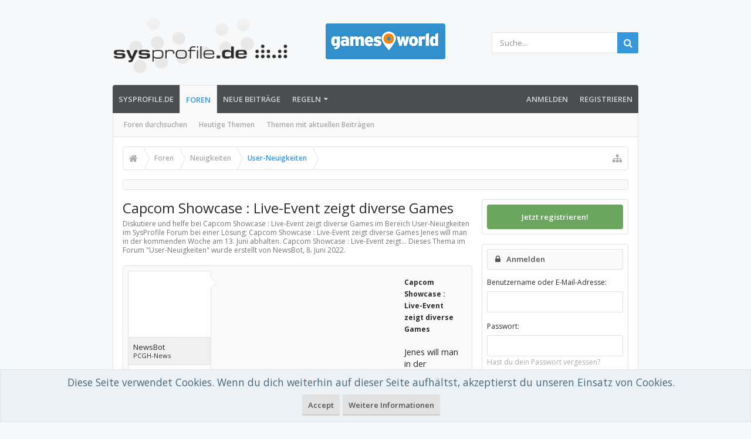

--- FILE ---
content_type: text/html; charset=UTF-8
request_url: https://forum.sysprofile.de/capcom-showcase-live-event-zeigt-diverse-games.t456684/
body_size: 23788
content:
<!DOCTYPE html>






	
	
		
	




	









	




	




	





	




	
		
	
	
	
		
	


<html id="XenForo" lang="de-DE" dir="LTR" class="Public NoJs uix_javascriptNeedsInit LoggedOut Sidebar  Responsive pageIsLtr   hasTabLinks  hasSearch   is-sidebarOpen hasRightSidebar is-setWidth navStyle_0 pageStyle_0 hasFlexbox" xmlns:fb="http://www.facebook.com/2008/fbml">
<head>


	<meta charset="utf-8" />
	<meta http-equiv="X-UA-Compatible" content="IE=Edge,chrome=1" />
	
		<meta name="viewport" content="width=device-width, initial-scale=1" />
	
	
		<base href="https://forum.sysprofile.de/" />
	

	<title>Capcom Showcase : Live-Event zeigt diverse Games</title>

	<noscript><style>.JsOnly, .jsOnly { display: none !important; }</style></noscript>
	<link rel="stylesheet" href="css.php?css=xenforo,form,public&amp;style=3&amp;dir=LTR&amp;d=1696259266" />

	<link rel="stylesheet" href="css.php?css=andy_similarthreadsplus,bb_code,dark_azucloud,discussion_list,login_bar,logo_pcgh,message,message_user_info,moderator_bar,nat_public_css,node_list,notices,panel_scroller,thread_view,uix_extendedFooter,wf_default&amp;style=3&amp;dir=LTR&amp;d=1696259266" />


	<link rel="stylesheet" href="css.php?css=uix,uix_style&amp;style=3&amp;dir=LTR&amp;d=1696259266" />

	<style>
	/*** UIX -- PER USER STYLES ***/

	

	


	

</style>

	<link rel="stylesheet" href="css.php?css=EXTRA&amp;style=3&amp;dir=LTR&amp;d=1696259266" />

	

	<style>
/* Node Styling */
.node.node_44 > .nodeInfo {}.node.node_49 > .nodeInfo {}.node.node_82 > .nodeInfo {}.node.node_91 > .nodeInfo {}.node.node_130 > .nodeInfo {}.node.node_131 > .nodeInfo {}.node.node_136 > .nodeInfo {}.node.node_156 > .nodeInfo {}.node.node_158 > .nodeInfo {}.node.node_167 > .nodeInfo {}.node.node_191 > .nodeInfo {}.node.node_199 > .nodeInfo {}.node.node_202 > .nodeInfo {}.node.node_219 > .nodeInfo {}.node.node_221 > .nodeInfo {}.node.node_228 > .nodeInfo {}
</style>

	
	












<link href="styles/uix/uix/css/font-awesome.min.css" rel="stylesheet">
<link href='//fonts.googleapis.com/css?family=Open+Sans:300,400,700,600' rel='stylesheet' type='text/css'>




<!--[if lt IE 9]>
	

<![endif]-->



	
	<link rel="apple-touch-icon" href="https://forum.sysprofile.de/styles/default/xenforo/logo.og.png" />
	<link rel="alternate" type="application/rss+xml" title="RSS-Feed für SysProfile Forum" href="forums/-/index.rss" />
	
	
	<link rel="canonical" href="https://forum.sysprofile.de/capcom-showcase-live-event-zeigt-diverse-games.t456684/" />
	<meta name="description" content="Capcom Showcase : Live-Event zeigt diverse Games:Capcom Showcase : Live-Event zeigt diverse Games

Jenes will man in der kommenden Woche am 13. Juni abhalten.

Capcom Showcase : Live-Event zeigt..." />	<meta property="og:site_name" content="SysProfile Forum" />
	<meta property="og:image" content="https://forum.sysprofile.de/styles/uix/xenforo/avatars/avatar_m.png" />
	<meta property="og:image" content="https://forum.sysprofile.de/styles/default/xenforo/logo.og.png" />
	<meta property="og:type" content="article" />
	<meta property="og:url" content="https://forum.sysprofile.de/capcom-showcase-live-event-zeigt-diverse-games.t456684/" />
	<meta property="og:title" content="Capcom Showcase : Live-Event zeigt diverse Games" />
	<meta property="og:description" content="Capcom Showcase : Live-Event zeigt diverse Games

Jenes will man in der kommenden Woche am 13. Juni abhalten.

Capcom Showcase : Live-Event zeigt..." />
	
	
	




	
		<meta name="theme-color" content="rgb(52, 152, 219)">
		<meta name="msapplication-TileColor" content="rgb(52, 152, 219)">
	

<script async src="https://pagead2.googlesyndication.com/pagead/js/adsbygoogle.js?client=ca-pub-0879914387367977"
     crossorigin="anonymous"></script>
</head>

<body class="node191 node158 SelectQuotable">

	

	
		

<div id="loginBar">
	<div class="pageContent">
		<span class="helper"></span>
	</div>
	<div class="pageWidth">

		

	</div>
</div>
	

	
		
		<div class="js-uix_panels uix_panels ">
			
				

<aside class="js-sidePanelWrapper sidePanelWrapper  sidePanelWrapper--left">
	<a href="#" class="js-panelMask uix_panelMask"></a>
	
		<div class="sidePanel sidePanel--nav">
			<nav>
<ul class="sidePanel__navTabs">
	
							<!-- home -->
							
								
								<li class="navTab home"><a href="http://www.sysprofile.de" class="navLink">SysProfile.de</a></li>
								
							


								<!-- extra tabs: home -->
								


								<!-- forums -->
								
									
										<li class="navTab forums selected">
											<a href="https://forum.sysprofile.de/" class="navLink">Foren</a>
											<a href="https://forum.sysprofile.de/" class="SplitCtrl"><i class="uix_icon js-offcanvasIcon uix_icon-expandDropdown"></i></a>
								
											<div class="tabLinks">
									
													<ul class="secondaryContent blockLinksList">
													
														
														<li><a href="search/?type=post">Foren durchsuchen</a></li>
														
														<li><a rel="nofollow" href="find-new/threads?days=1">Heutige Themen</a></li>
<li><a href="find-new/posts" rel="nofollow">Themen mit aktuellen Beiträgen</a></li>

													
													</ul>
									
											</div>
										</li>
								
								

								<!-- extra tabs: middle -->
								


								<!-- members -->
								

								<!-- extra tabs: end -->
								
								
									
										
											<li class="navTab nodetab236 ">
												<a href="https://forum.sysprofile.de/link-forums/neue-beitraege.236/" class="navLink">Neue Beiträge</a>
											</li>
										
									
								
									
										
											<li class="navTab nodetab239 ">
								
											<a href="https://forum.sysprofile.de/pages/regeln/" class="navLink">Regeln</a>
											<a href="https://forum.sysprofile.de/pages/regeln/" class="SplitCtrl"><i class="uix_icon js-offcanvasIcon uix_icon-expandDropdown"></i></a>
								
											<div class="tabLinks">
												<ul class="secondaryContent blockLinksList">
	

	
	

	





<li class="natMenuLevel0">
	
		<a href="pages/forenregeln/" >Forenregeln</a>
	
</li>


<li class="natMenuLevel0">
	
		<a href="pages/marktplatzregeln/" >Marktplatzregeln</a>
	
</li>





</ul>
											</div>
										</li>
										
									
								
								

	

</ul>
</nav>
		</div>
	
</aside>
			
			
				

<aside class="js-sidePanelWrapper sidePanelWrapper  sidePanelWrapper--right">
	<a href="#" class="js-panelMask uix_panelMask"></a>
	
		
			<div class="sidePanel sidePanel--login">
				<form action="login/login" method="post" class="xenForm--uixLoginForm xenForm">

	<dl class="ctrlUnit fullWidth">
		<dt><label for="ctrl_pageLogin_login">Benutzername oder E-Mail-Adresse:</label></dt>
		<dd><input type="text" name="login" value="" id="ctrl_pageLogin_login" class="textCtrl uix_fixIOSClickInput" tabindex="21" /></dd>
	</dl>

	<dl class="ctrlUnit fullWidth">
		<dt><label for="ctrl_pageLogin_password">Passwort:</label></dt>
		<dd>
			<input type="password" name="password" class="textCtrl uix_fixIOSClickInput" id="ctrl_pageLogin_password" tabindex="22" />
			<div><a href="lost-password/" class="OverlayTrigger OverlayCloser" tabindex="26">Hast du dein Passwort vergessen?</a></div>
		</dd>
	</dl>

	

	<dl class="ctrlUnit submitUnit">
		<dd>
			<input type="submit" class="button primary" value="Anmelden" data-loginPhrase="Anmelden" data-signupPhrase="Registrieren" tabindex="24" />
			<label class="rememberPassword"><input type="checkbox" name="remember" value="1" id="ctrl_pageLogin_remember" tabindex="23" /> Angemeldet bleiben</label>
		</dd>
	</dl>

	

	<input type="hidden" name="cookie_check" value="1" />
	<input type="hidden" name="_xfToken" value="" />
	<input type="hidden" name="redirect" value="/capcom-showcase-live-event-zeigt-diverse-games.t456684/" />
	

</form>
			</div>
		
	
</aside>
			

			<div class="mainPanelWrapper">
				<a href="#" class="js-panelMask uix_panelMask"></a>

	

	

<div class="uix_wrapperFix" style="height: 1px; margin-bottom: -1px;"></div>

<div id="uix_wrapper">
<div class="uix_wrapperFix" style="height: 1px; margin-bottom: -1px;"></div>

<div id="headerMover">
	<div id="headerProxy"></div>
<header>
	


<div id="header">
	



	
	
	
		<div id="logoBlock" class="header__blockItem withSearch">

	
	<div class="pageWidth">
	

		<div class="pageContent">

		

		


		<div id="logo"><a href="https://forum.sysprofile.de/">
			<span></span>
			<img src="styles/uix/uix/logo.png" alt="SysProfile Forum" />
			
		</a></div>
		
<div id="logo_pcgh">
<a href="http://www.gamesworld.de" target="_blank"><img src="/styles/uix/uix/logo_gamw.png" alt="gamesworld-Logo"></a>
</div>

		
			

<div id="searchBar" class="hasSearchButton">
	
	<i id="QuickSearchPlaceholder" class="uix_icon uix_icon-search" title=" Suche"></i>

	
		

	

	<div id="uix_searchMinimal">
		<form action="search/search" method="post">
			<i id="uix_searchMinimalClose" class="uix_icon uix_icon-close"  title="Schließen"></i>
			<i id="uix_searchMinimalOptions" class="uix_icon uix_icon-cog" title="Einstellungen"></i>
			<div id="uix_searchMinimalInput" >
				<input type="search" name="keywords" value="" placeholder=" Suche..." results="0" />
			</div>
			<input type="hidden" name="_xfToken" value="" />
		</form>
	</div>





	


	<fieldset id="QuickSearch">
		<form action="search/search" method="post" class="formPopup">

			<div class="primaryControls">
				<!-- block: primaryControls -->
				<i class="uix_icon uix_icon-search" onclick='$("#QuickSearch form").submit()'></i>
				<input type="search" name="keywords" value="" class="textCtrl" placeholder=" Suche..." results="0" title="Gib deine Suche ein und verwende die Eingabetaste" id="QuickSearchQuery" />
				<!-- end block: primaryControls -->
			</div>

			<div class="secondaryControls">
				<div class="controlsWrapper">

					<!-- block: secondaryControls -->
					<dl class="ctrlUnit">
						<dt></dt>
						<dd><ul>
							<li><label><input type="checkbox" name="title_only" value="1"
								id="search_bar_title_only" class="AutoChecker"
								data-uncheck="#search_bar_thread" /> Nur die Titel durchsuchen</label></li>
						</ul></dd>
					</dl>

					<dl class="ctrlUnit">
						<dt><label for="searchBar_users">Erstellt von:</label></dt>
						<dd>
							<input type="text" name="users" value="" class="textCtrl AutoComplete" id="searchBar_users" />
							<p class="explain">Trenne Benutzernamen durch Kommata.</p>
						</dd>
					</dl>

					<dl class="ctrlUnit">
						<dt><label for="searchBar_date">Neuer als:</label></dt>
						<dd><input type="date" name="date" value="" class="textCtrl" id="searchBar_date" /></dd>
					</dl>

					
					<dl class="ctrlUnit">
						<dt></dt>
						<dd><ul>
								
									<li><label title="Nur Capcom Showcase : Live-Event zeigt diverse Games suchen"><input type="checkbox" name="type[post][thread_id]" value="456684"
	id="search_bar_thread" class="AutoChecker"
	data-uncheck="#search_bar_title_only, #search_bar_nodes" /> Nur dieses Thema durchsuchen</label></li>
								
									<li><label title="Nur User-Neuigkeiten suchen"><input type="checkbox" name="nodes[]" value="191"
	id="search_bar_nodes" class="Disabler AutoChecker" checked="checked"
	data-uncheck="#search_bar_thread" /> Nur dieses Forum durchsuchen</label>
	<ul id="search_bar_nodes_Disabler">
		<li><label><input type="checkbox" name="type[post][group_discussion]" value="1"
			id="search_bar_group_discussion" class="AutoChecker"
			data-uncheck="#search_bar_thread" /> Die Ergebnisse als Themen anzeigen</label></li>
	</ul></li>
								
						</ul></dd>
					</dl>
					
				</div>
				<!-- end block: secondaryControls -->

				<dl class="ctrlUnit submitUnit">
					<dt></dt>
					<dd>
						<input type="submit" value=" Suche" class="button primary Tooltip" title="Allgemeine Suche" />
						<a href="search/" class="button moreOptions Tooltip" title="Erweiterte Suche">Mehr...</a>
						<div class="Popup" id="commonSearches">
							<a rel="Menu" class="button NoPopupGadget Tooltip" title="Nützliche Suchen" data-tipclass="flipped"><span class="arrowWidget"></span></a>
							<div class="Menu">
								<div class="primaryContent menuHeader">
									<div>Nützliche Suchen</div>
								</div>
								<ul class="secondaryContent blockLinksList">
									<!-- block: useful_searches -->
									<li><a href="find-new/posts?recent=1" rel="nofollow">Themen mit aktuellen Beiträgen</a></li>
									
									<!-- end block: useful_searches -->
								</ul>
							</div>
						</div>
					</dd>
				</dl>

			</div>

			<input type="hidden" name="_xfToken" value="" />
		</form>
	</fieldset>
	

</div>
		

		<span class="helper"></span>
		</div>
	</div>
</div>
	
	
	



<div id="navigation" class="header__blockItem  stickyTop">
	<div class="sticky_wrapper">
		<div class="uix_navigationWrapper">
		
		<div class="pageWidth">
		
			<div class="pageContent">
				<nav>
					<div class="navTabs">
						
							<ul class="publicTabs navLeft">

							
							<li id="logo_small">
								<a href="https://forum.sysprofile.de/">
								
									<img src="styles/uix/uix/logo_small.png">
								
								</a>
							</li>
							

							





	

	
		
	


	

	
		
	













	<li class="navTab  navTab--panelTrigger navTab--navPanelTrigger PopupClosed">
		<a class="navLink js-leftPanelTrigger" href="#">
			<i class="uix_icon uix_icon-menu"></i><span class="trigger__phrase">Menu</span>
		</a>
	</li>



							<!-- home -->
							
								
								<li class="navTab home PopupClosed"><a href="http://www.sysprofile.de" class="navLink">SysProfile.de</a></li>
								
							


								<!-- extra tabs: home -->
								


								<!-- forums -->
								
									
										<li class="navTab forums selected">
											<a href="https://forum.sysprofile.de/" class="navLink">Foren</a>
											<a href="https://forum.sysprofile.de/" class="SplitCtrl" rel="Menu"></a>
	
											<div class="tabLinks forumsTabLinks">
												
													<div class="primaryContent menuHeader">
														<h3>Foren</h3>
														<div class="muted">Direktauswahl</div>
													</div>
									
													<ul class="secondaryContent blockLinksList">
													
														
														<li><a href="search/?type=post">Foren durchsuchen</a></li>
														
														<li><a rel="nofollow" href="find-new/threads?days=1">Heutige Themen</a></li>
<li><a href="find-new/posts" rel="nofollow">Themen mit aktuellen Beiträgen</a></li>

													
													</ul>
									
													
												
									
											</div>
										</li>
								
								

								<!-- extra tabs: middle -->
								


								<!-- members -->
								

								<!-- extra tabs: end -->
								
								
									
										
											<li class="navTab nodetab236 PopupClosed">
												<a href="https://forum.sysprofile.de/link-forums/neue-beitraege.236/" class="navLink">Neue Beiträge</a>
												
											</li>
										
									
								
									
										
											<li class="navTab nodetab239 Popup PopupControl PopupClosed">
	
											<a href="https://forum.sysprofile.de/pages/regeln/" class="navLink">Regeln</a>
											<a href="https://forum.sysprofile.de/pages/regeln/" class="SplitCtrl" rel="Menu"></a>
	
											<div class="Menu JsOnly tabMenu nodetab239TabLinks">
												
													<div class="primaryContent menuHeader">
														<h3>Regeln</h3>
														<div class="muted">Direktauswahl</div>
													</div>
													<ul class="secondaryContent blockLinksList">
	

	
	

	





<li class="natMenuLevel0">
	
		<a href="pages/forenregeln/" >Forenregeln</a>
	
</li>


<li class="natMenuLevel0">
	
		<a href="pages/marktplatzregeln/" >Marktplatzregeln</a>
	
</li>





</ul>
													
												
											</div>
										</li>
										
									
								
								

								<!-- responsive popup -->
								<li class="navTab navigationHiddenTabs navTab--justIcon Popup PopupControl PopupClosed" style="display:none">

									<a rel="Menu" class="navLink NoPopupGadget uix_dropdownDesktopMenu"><i class="uix_icon uix_icon-navOverflow"></i><span class="uix_hide menuIcon">Menü</span></a>

									<div class="Menu JsOnly blockLinksList primaryContent" id="NavigationHiddenMenu"></div>
								</li>

								
								<!-- no selection -->
								
								

								
									
									
								

							</ul>


							


								<ul class="navRight visitorTabs">

								

									
										<li class="navTab audentio_postPagination" id="audentio_postPagination"></li>
									

									

									

									
										

	<li class="navTab login PopupClosed">
		
			<a href="login/" class="navLink uix_dropdownDesktopMenu OverlayTrigger" data-cacheOverlay="false">
				
				<strong class="loginText">Anmelden</strong>
			</a>
		

		

	</li>

	
	<li class="navTab register PopupClosed">
		<a href="register/" class="navLink">
			
			<strong>Registrieren</strong>
		</a>
	</li>
	


									

									

									





	

	
		
	


	

	
		
	











									

								

								</ul>

							

							


						
					</div>

				<span class="helper"></span>

				</nav>
			</div>
		</div>
		</div>
	</div>
</div>


	
	
</div>

<script type="text/javascript" src="https://partner.googleadservices.com/gampad/google_service.js">
</script>

	
	
</header>

<div id="content" class="thread_view">
	
	<div class="pageWidth">
		<div class="pageContent">
	
			<!-- main content area -->

			

			

			
			
			<div class="breadBoxTop  ">
				
				

<nav>

	

	
		
			
				
			
		
			
				
			
		
	

	<fieldset class="breadcrumb">
		<a href="misc/quick-navigation-menu?selected=node-191" class="OverlayTrigger jumpMenuTrigger" data-cacheOverlay="true" title="Nützliche Links anzeigen"><i class="uix_icon uix_icon-sitemap"></i><!--Gehe zu...--></a>

		<div class="boardTitle"><strong>SysProfile Forum</strong></div>

		<span class="crumbs">
			
				<span class="crust homeCrumb" itemscope="itemscope" itemtype="https://schema.org/ListItem">
					<a href="http://www.sysprofile.de" class="crumb" rel="up" itemprop="url"><span itemprop="item"><i class="uix_icon uix_icon-home" title="SysProfile.de"></i><span class="uix_breadcrumb__home__title">SysProfile.de</span></span></a>
					<span class="arrow"><span></span></span>
				</span>
			

			
				<span class="crust selectedTabCrumb" itemscope="itemscope" itemtype="https://schema.org/ListItem">
					<a href="https://forum.sysprofile.de/" class="crumb" rel="up" itemprop="url"><span itemprop="item">Foren</span></a>
					<span class="arrow"><span>&gt;</span></span>
				</span>
			

			
				
					<span class="crust" itemscope="itemscope" itemtype="https://schema.org/ListItem">
						<a href="https://forum.sysprofile.de/#neuigkeiten.158" class="crumb" rel="up" itemprop="url"><span itemprop="item">Neuigkeiten</span></a>
						<span class="arrow"><span>&gt;</span></span>
					</span>
				
					<span class="crust" itemscope="itemscope" itemtype="https://schema.org/ListItem">
						<a href="https://forum.sysprofile.de/user-neuigkeiten.f191/" class="crumb" rel="up" itemprop="url"><span itemprop="item">User-Neuigkeiten</span></a>
						<span class="arrow"><span>&gt;</span></span>
					</span>
				
			
		</span>
	</fieldset>
</nav>
				
			</div>
			
			

			

	<div class="sectionMain funbox">
	<div class="funboxWrapper">




				



			
		

	
	</div>
	</div>



			

			

			


	
	
	
	
	

	




	

			
				<div class="uix_contentFix">
					<div class="mainContainer">

			
					<div class="mainContent">
						<!--[if lt IE 8]>
							<p class="importantMessage">Du verwendest einen veralteten Browser. Dieser kann eventuell diese oder andere Webseiten nicht richtig darstellen.<br />Du solltest deinen Browser aktualisieren oder einen <a href="http://www.browserchoice.eu/BrowserChoice/browserchoice_de.htm" target="_blank">alternativen Browser</a> verwenden.</p>
						<![endif]-->

						
						
						
	

	


						
						

						

						
						
							
								<!-- h1 title, description -->
								<div class="titleBar">
									
									<h1>Capcom Showcase : Live-Event zeigt diverse Games</h1>

									<p id="pageDescription" class="muted ">Diskutiere und helfe bei Capcom Showcase : Live-Event zeigt diverse Games im Bereich <strong>User-Neuigkeiten</strong> im SysProfile Forum bei einer Lösung;  Capcom Showcase : Live-Event zeigt diverse Games

Jenes will man in der kommenden Woche am 13. Juni abhalten.

Capcom Showcase : Live-Event zeigt...
	Dieses Thema im Forum "<a href="user-neuigkeiten.f191/">User-Neuigkeiten</a>" wurde erstellt von NewsBot, <a href="capcom-showcase-live-event-zeigt-diverse-games.t456684/"><span class="DateTime" title="8. Juni 2022 um 07:22 Uhr">8. Juni 2022</span></a>.
</p>
								</div>
							
						
						

						

						<!-- main template -->
						



























	






<div class="pageNavLinkGroup">
	<div class="linkGroup SelectionCountContainer">
		
		
	</div>

	
</div>





<form action="inline-mod/post/switch" method="post"
	class="InlineModForm section"
	data-cookieName="posts"
	data-controls="#InlineModControls"
	data-imodOptions="#ModerationSelect option">

	<ol class="messageList" id="messageList">
		
			
				


<li id="post-1586169" class="sectionMain message     uix_threadAuthor uix_discussionAuthor" data-author="NewsBot">

	<div class="uix_message ">
	
		

	

	














<div class="messageUserInfo" itemscope="itemscope" itemtype="http://data-vocabulary.org/Person">	

<div class="messageUserBlock  is-expanded ">

	
		<div class="avatarHolder is-expanded">
			<div class="uix_avatarHolderInner">
			<span class="helper"></span>
			<span class="avatar"><img src="styles/uix/xenforo/avatars/avatar_m.png" width="96" height="96" alt="NewsBot" /></span>

			
			<!-- slot: message_user_info_avatar -->
			</div>
		</div>
	

	
		<div class="userText">
			<div class="uix_userTextInner">

				

				<span itemprop="name">NewsBot</span>
				<em class="userTitle" itemprop="title">PCGH-News</em>
			</div>
			

			<!-- slot: message_user_info_text -->
		</div>
	
	
		<div class="extraUserInfo is-expanded">
			
			
				
					<dl class="pairsJustified">
						<dt>Registriert seit:</dt>
						<dd>27. August 2008</dd>
					</dl>
				
				
					<dl class="pairsJustified">
						<dt>Beiträge:</dt>
						<dd>184.694</dd>
					</dl>
				
				
					<dl class="pairsJustified">
						<dt>Zustimmungen:</dt>
						<dd>13</dd>
					</dl>
				
				
				
				
				
				

			
			
			
				
					
						
					
				
					
						
					
				
					
						
					
				
					
				
					
				
					
				
					
				
					
						
					
				
					
				
					
				
					
				
					
				
			
			
			
		</div>
	


	<span class="arrow"><span></span></span>
</div>
</div>
	
		<div class="messageInfo primaryContent">
			
			
			
			<div class="messageContent">
				<article>
					<blockquote class="messageText SelectQuoteContainer ugc baseHtml">
						
						
						
<!-- Register AD -->
<div style="height:100%; float:left; margin-right:5px;">
<script async src="//pagead2.googlesyndication.com/pagead/js/adsbygoogle.js"></script>
<!-- sysp-board-ip1 -->
<ins class="adsbygoogle"
     style="display:inline-block;width:300px;height:250px"
     data-ad-client="ca-pub-0879914387367977"
     data-ad-slot="1579063100"></ins>
<script>
(adsbygoogle = window.adsbygoogle || []).push({});
</script>
<br />
</div>
<!-- / Register AD -->











						<b><span style="font-size: 12px">Capcom Showcase : Live-Event zeigt diverse Games</span></b><br />
<br />
Jenes will man in der kommenden Woche am 13. Juni abhalten.<br />
<br />
<a href="/login" rel="nofollow">Capcom Showcase : Live-Event zeigt diverse Games</a>
						<div class="messageTextEndMarker">&nbsp;</div>
					</blockquote>
				</article>
				
				
			</div>
			
			
			
			
			<div class="messageDetails">
			
				

		

		<a href="capcom-showcase-live-event-zeigt-diverse-games.t456684/" title="Permalink" class="item muted postNumber hashPermalink OverlayTrigger" data-href="posts/1586169/permalink">#1</a>

		<span class="item muted">
			<span class="authorEnd">NewsBot,</span>
			<a href="capcom-showcase-live-event-zeigt-diverse-games.t456684/" title="Permalink" class="datePermalink">
			
				<span class="DateTime" title="8. Juni 2022 um 07:22 Uhr">8. Juni 2022</span>
			
			</a>
		</span>

	
			
				
				
			</div>
			
			
			

		 

	
			
			<div id="likes-post-1586169"></div>
		</div>
	
	</div> 

	
	
	
	
</li>



			
		
		
	


</ol>

	

	<input type="hidden" name="_xfToken" value="" />

</form>

	<div class="pageNavLinkGroup">
			
				
					<div class="linkGroup">
						
							
								<a href="login/" class="concealed element OverlayTrigger">(Du musst angemeldet oder registriert sein, um Beiträge verfassen zu können. )</a>
							
						
					</div>
				
			
			<div class="linkGroup" style="display: none"><a href="javascript:" class="muted JsOnly DisplayIgnoredContent Tooltip" title="Verborgene Inhalte von  anzeigen">Ignorierte Inhalte anzeigen</a></div>

			
	</div>


<div class="titleBelow">Thema: <h2 style="display:inline">Capcom Showcase : Live-Event zeigt diverse Games</h2></div>





<div style="text-align: center; padding: 10px;">

	&lt;



	<a href="capcom-showcase-live-event-zeigt-diverse-games.t456684/previous" class="Tooltip" title="Previous Thread: „1899“: Teaser zur deutschsprachigen Originalserie von Netflix">Previous Thread</a>
		|
		<a href="capcom-showcase-live-event-zeigt-diverse-games.t456684/next" class="Tooltip" title="Next Thread: Telekom: Das sind die neuen MagentaMobil-Tarife">Next Thread</a>



	&gt;
</div>










<div id="PreviewTooltip">
	<span class="arrow"><span></span></span>
	
	<div class="section">
		<div class="primaryContent previewContent">
			<span class="PreviewContents">Die Seite wird geladen...</span>
		</div>
	</div>
</div>




    <div class="sectionMain similarthreadsplus">
        
        <table class="dataTable">
        
        <tr class="dataRow titleBar">
        
        
            <th><h2 class="username">Capcom Showcase : Live-Event zeigt diverse Games - Similar Threads - Capcom Showcase Live</h2></th>
                
        <th>Forum</th>
        <th>Datum</th>
        </tr>
        
        
        
            <tr class="dataRow">
            <td>
            <h3 class="title"><a href="bluesky-version-1-114-bringt-live-now-beta-fuer-alle.t560364/"
            class="PreviewTooltip" 
            title="Bluesky: Version 1.114 bringt Live-Now-Beta für alle

Nutzer haben ab sofort Zugriff auf die sogenannte „Live Now“-Beta. Dabei handelt es sich um ein experimentelles Feature, das es ermöglicht,...">Bluesky: Version 1.114 bringt Live-Now-Beta für alle</a></h3>
            <div class="previewText">Bluesky: Version 1.114 bringt Live-Now-Beta für alle:  Bluesky: Version 1.114 bringt Live-Now-Beta für alle

Nutzer haben ab sofort Zugriff auf die sogenannte „Live Now“-Beta. Dabei handelt es sich um ein experimentelles Feature, das es ermöglicht,...</div>            
            </td>
            <td>User-Neuigkeiten</td>
            <td>Gestern um 21:42 Uhr</td>
            </tr>
        
        
        
            <tr class="dataRow">
            <td>
            <h3 class="title"><a href="resident-evil-requiem-capcom-zeigt-neues-gameplay.t560335/"
            class="PreviewTooltip" 
            title="„Resident Evil Requiem“: Capcom zeigt neues Gameplay

Der Titel erscheint ja auch schon bald, nämlich am 27. Februar 2026 für PlayStation 5, Xbox Series X|S, Nintendo Switch 2 und den PC....">„Resident Evil Requiem“: Capcom zeigt neues Gameplay</a></h3>
            <div class="previewText">„Resident Evil Requiem“: Capcom zeigt neues Gameplay:  „Resident Evil Requiem“: Capcom zeigt neues Gameplay

Der Titel erscheint ja auch schon bald, nämlich am 27. Februar 2026 für PlayStation 5, Xbox Series X|S, Nintendo Switch 2 und den PC....</div>            
            </td>
            <td>User-Neuigkeiten</td>
            <td>Gestern um 14:03 Uhr</td>
            </tr>
        
        
        
            <tr class="dataRow">
            <td>
            <h3 class="title"><a href="god-of-war-amazon-besetzt-kratos-fuer-die-live-action-serie.t560311/"
            class="PreviewTooltip" 
            title="God of War: Amazon besetzt Kratos für die Live-Action-Serie

Amazon hat nun aber den ersten Darsteller für die God-of-War-Serie auf Prime Video bekannt gegeben und es ist kein Unbekannter. Ryan...">God of War: Amazon besetzt Kratos für die Live-Action-Serie</a></h3>
            <div class="previewText">God of War: Amazon besetzt Kratos für die Live-Action-Serie:  God of War: Amazon besetzt Kratos für die Live-Action-Serie

Amazon hat nun aber den ersten Darsteller für die God-of-War-Serie auf Prime Video bekannt gegeben und es ist kein Unbekannter. Ryan...</div>            
            </td>
            <td>User-Neuigkeiten</td>
            <td>Gestern um 00:13 Uhr</td>
            </tr>
        
        
        
            <tr class="dataRow">
            <td>
            <h3 class="title"><a href="lyd-5-grosses-update-fuer-den-sonos-controller-bringt-live-activities-und-mehr.t559804/"
            class="PreviewTooltip" 
            title="Lyd 5: Großes Update für den Sonos-Controller bringt Live Activities und mehr

Die App Lyd hat ein umfangreiches Update auf Version 5.0.0 erhalten und bohrt den Funktionsumfang unter iOS...">Lyd 5: Großes Update für den Sonos-Controller bringt Live Activities und mehr</a></h3>
            <div class="previewText">Lyd 5: Großes Update für den Sonos-Controller bringt Live Activities und mehr:  Lyd 5: Großes Update für den Sonos-Controller bringt Live Activities und mehr

Die App Lyd hat ein umfangreiches Update auf Version 5.0.0 erhalten und bohrt den Funktionsumfang unter iOS...</div>            
            </td>
            <td>User-Neuigkeiten</td>
            <td>6. Januar 2026</td>
            </tr>
        
        
        
        </table>
<h5 style="padding-left:10px;">Capcom Showcase : Live-Event zeigt diverse Games solved</h5>
    </div>









	


  


						
	
	<div class="sectionMain funbox">
	<div class="funboxWrapper">
				
	

				
				
				
			
		
	
	
	</div>
	</div>
	


						
							<!-- login form, to be moved to the upper drop-down -->
							







<form action="login/login" method="post" class="xenForm " id="login" style="display:none">

	

	<div class="ctrlWrapper">
		<dl class="ctrlUnit">
			<dt><label for="LoginControl">Benutzername oder E-Mail-Adresse:</label></dt>
			<dd><input type="text" name="login" id="LoginControl" class="textCtrl" tabindex="101" /></dd>
		</dl>
	
	
		<dl class="ctrlUnit">
			<dt>
				<label for="ctrl_password">Besitzt du schon ein Benutzerkonto?</label>
			</dt>
			<dd>
				<ul>
					<li><label for="ctrl_not_registered"><input type="radio" name="register" value="1" id="ctrl_not_registered" tabindex="105" />
						Nein, erstelle jetzt ein Benutzerkonto.</label></li>
					<li><label for="ctrl_registered"><input type="radio" name="register" value="0" id="ctrl_registered" tabindex="105" checked="checked" class="Disabler" />
						Ja, mein Passwort ist:</label></li>
					<li id="ctrl_registered_Disabler">
						<input type="password" name="password" class="textCtrl" id="ctrl_password" tabindex="102" />
						<div class="lostPassword"><a href="lost-password/" class="OverlayTrigger OverlayCloser" tabindex="106">Hast du dein Passwort vergessen?</a></div>
					</li>
				</ul>
			</dd>
		</dl>
	
		
		<dl class="ctrlUnit submitUnit">
			<dt></dt>
			<dd>
				<input type="submit" class="button primary" value="Anmelden" tabindex="104" data-loginPhrase="Anmelden" data-signupPhrase="Registrieren" />
				<label for="ctrl_remember" class="rememberPassword"><input type="checkbox" name="remember" value="1" id="ctrl_remember" tabindex="103" /> Angemeldet bleiben</label>
			</dd>
		</dl>
	</div>

	<input type="hidden" name="cookie_check" value="1" />
	<input type="hidden" name="redirect" value="/capcom-showcase-live-event-zeigt-diverse-games.t456684/" />
	<input type="hidden" name="_xfToken" value="" />

</form>
						
					</div>
			

					</div>

					<!-- sidebar -->
					<aside class="uix_mainSidebar">
						<div class="inner_wrapper">
							<div class="sidebar">
								
								
								

<div class="section loginButton">
	<div class="secondaryContent">
		<label id="SignupButton"><a href="login/" class="inner OverlayTrigger" data-cacheOverlay="false">Jetzt registrieren!</a></label>
	</div>
</div>


<div class="section loginForm">
	<div class="secondaryContent">
		<h3>Anmelden</h3>
		<form action="login/login" method="post" class="xenForm--uixLoginForm xenForm">

	<dl class="ctrlUnit fullWidth">
		<dt><label for="ctrl_pageLogin_login">Benutzername oder E-Mail-Adresse:</label></dt>
		<dd><input type="text" name="login" value="" id="ctrl_pageLogin_login" class="textCtrl uix_fixIOSClickInput" tabindex="11" /></dd>
	</dl>

	<dl class="ctrlUnit fullWidth">
		<dt><label for="ctrl_pageLogin_password">Passwort:</label></dt>
		<dd>
			<input type="password" name="password" class="textCtrl uix_fixIOSClickInput" id="ctrl_pageLogin_password" tabindex="12" />
			<div><a href="lost-password/" class="OverlayTrigger OverlayCloser" tabindex="16">Hast du dein Passwort vergessen?</a></div>
		</dd>
	</dl>

	

	<dl class="ctrlUnit submitUnit">
		<dd>
			<input type="submit" class="button primary" value="Anmelden" data-loginPhrase="Anmelden" data-signupPhrase="Registrieren" tabindex="14" />
			<label class="rememberPassword"><input type="checkbox" name="remember" value="1" id="ctrl_pageLogin_remember" tabindex="13" /> Angemeldet bleiben</label>
		</dd>
	</dl>

	

	<input type="hidden" name="cookie_check" value="1" />
	<input type="hidden" name="_xfToken" value="" />
	<input type="hidden" name="redirect" value="/capcom-showcase-live-event-zeigt-diverse-games.t456684/" />
	

</form>
	</div>
</div>





	

								<div class="section widget-single">
	<div class="secondaryContent widget sidebar-widget WidgetFramework_WidgetRenderer_Threads" id="widget-16">
		<h3>
			
				Game News
			
		</h3>
		<!-- 5091a5f1a2ea002e40f430a12ffefc98 --><div class="WidgetFramework_WidgetRenderer_Threads_Sidebar avatarList">
<ul>
<li class="thread-481924 thread-node-199">
<a href="members/article.30/" class="avatar Av30s" data-avatarhtml="true"><img src="data/avatars/s/0/30.jpg?1608680741" width="48" height="48" alt="Article" /></a>
<a href="die-vorinstallation-von-genshin-impact-version-3-5-ist-jetzt-verfuegbar.t481924/">
Die Vorinstallation von Genshin Impact Version 3.5 ist jetzt verfügbar
</a>
<div class="userTitle">
<a href="members/article.30/" class="username" dir="auto">Article</a> posted <span class="DateTime" title="27. Februar 2023 um 21:27 Uhr">27. Februar 2023</span>
</div>
</li>
<li class="thread-481923 thread-node-199">
<a href="members/article.30/" class="avatar Av30s" data-avatarhtml="true"><img src="data/avatars/s/0/30.jpg?1608680741" width="48" height="48" alt="Article" /></a>
<a href="du-kannst-kelvin-und-andere-npcs-in-sons-of-the-forest-mit-diesem-einfachen-befehl-klonen.t481923/">
Du kannst Kelvin und andere NPCs in Sons of the forest mit diesem einfachen Befehl klonen
</a>
<div class="userTitle">
<a href="members/article.30/" class="username" dir="auto">Article</a> posted <span class="DateTime" title="27. Februar 2023 um 21:25 Uhr">27. Februar 2023</span>
</div>
</li>
<li class="thread-481922 thread-node-199">
<a href="members/article.30/" class="avatar Av30s" data-avatarhtml="true"><img src="data/avatars/s/0/30.jpg?1608680741" width="48" height="48" alt="Article" /></a>
<a href="wachsen-sons-of-the-forest-baeume-nach.t481922/">
Wachsen Sons of the forest-Bäume nach?
</a>
<div class="userTitle">
<a href="members/article.30/" class="username" dir="auto">Article</a> posted <span class="DateTime" title="27. Februar 2023 um 21:24 Uhr">27. Februar 2023</span>
</div>
</li>
<li class="thread-481921 thread-node-199">
<a href="members/article.30/" class="avatar Av30s" data-avatarhtml="true"><img src="data/avatars/s/0/30.jpg?1608680741" width="48" height="48" alt="Article" /></a>
<a href="sons-of-the-forest-modern-axe-standort.t481921/">
Sons of the forest Modern Axe Standort
</a>
<div class="userTitle">
<a href="members/article.30/" class="username" dir="auto">Article</a> posted <span class="DateTime" title="27. Februar 2023 um 21:23 Uhr">27. Februar 2023</span>
</div>
</li>
<li class="thread-481920 thread-node-199">
<a href="members/article.30/" class="avatar Av30s" data-avatarhtml="true"><img src="data/avatars/s/0/30.jpg?1608680741" width="48" height="48" alt="Article" /></a>
<a href="ist-hogwarts-legacy-ein-mehrspieler-spiel.t481920/">
Ist Hogwarts-Legacy ein Mehrspieler-Spiel?
</a>
<div class="userTitle">
<a href="members/article.30/" class="username" dir="auto">Article</a> posted <span class="DateTime" title="27. Februar 2023 um 21:23 Uhr">27. Februar 2023</span>
</div>
</li>
<li class="thread-481919 thread-node-199">
<a href="members/article.30/" class="avatar Av30s" data-avatarhtml="true"><img src="data/avatars/s/0/30.jpg?1608680741" width="48" height="48" alt="Article" /></a>
<a href="hogwarts-legacy-black-familienmotto-erklaert.t481919/">
Hogwarts Legacy Black Familienmotto erklärt
</a>
<div class="userTitle">
<a href="members/article.30/" class="username" dir="auto">Article</a> posted <span class="DateTime" title="27. Februar 2023 um 21:22 Uhr">27. Februar 2023</span>
</div>
</li>
<li class="thread-481918 thread-node-199">
<a href="members/article.30/" class="avatar Av30s" data-avatarhtml="true"><img src="data/avatars/s/0/30.jpg?1608680741" width="48" height="48" alt="Article" /></a>
<a href="sons-of-the-forest-bauanleitung-wie-man-seine-basis-baut.t481918/">
Sons of the forest Bauanleitung - wie man seine Basis baut
</a>
<div class="userTitle">
<a href="members/article.30/" class="username" dir="auto">Article</a> posted <span class="DateTime" title="27. Februar 2023 um 21:21 Uhr">27. Februar 2023</span>
</div>
</li>
<li class="thread-481917 thread-node-199">
<a href="members/article.30/" class="avatar Av30s" data-avatarhtml="true"><img src="data/avatars/s/0/30.jpg?1608680741" width="48" height="48" alt="Article" /></a>
<a href="sons-of-the-forest-ende-erklaert.t481917/">
Sons of the forest Ende erklärt
</a>
<div class="userTitle">
<a href="members/article.30/" class="username" dir="auto">Article</a> posted <span class="DateTime" title="27. Februar 2023 um 21:20 Uhr">27. Februar 2023</span>
</div>
</li>
<li class="thread-481916 thread-node-199">
<a href="members/article.30/" class="avatar Av30s" data-avatarhtml="true"><img src="data/avatars/s/0/30.jpg?1608680741" width="48" height="48" alt="Article" /></a>
<a href="jedes-sons-of-the-forest-gps-ortungsgeraet-und-seine-verwendung.t481916/">
Jedes Sons of the forest GPS-Ortungsgerät und seine Verwendung
</a>
<div class="userTitle">
<a href="members/article.30/" class="username" dir="auto">Article</a> posted <span class="DateTime" title="27. Februar 2023 um 21:20 Uhr">27. Februar 2023</span>
</div>
</li>
<li class="thread-481915 thread-node-199">
<a href="members/article.30/" class="avatar Av30s" data-avatarhtml="true"><img src="data/avatars/s/0/30.jpg?1608680741" width="48" height="48" alt="Article" /></a>
<a href="das-ende-des-dead-space-remakes-erklaert.t481915/">
Das Ende des Dead Space Remakes erklärt
</a>
<div class="userTitle">
<a href="members/article.30/" class="username" dir="auto">Article</a> posted <span class="DateTime" title="27. Februar 2023 um 21:18 Uhr">27. Februar 2023</span>
</div>
</li>
<li class="thread-481914 thread-node-199">
<a href="members/article.30/" class="avatar Av30s" data-avatarhtml="true"><img src="data/avatars/s/0/30.jpg?1608680741" width="48" height="48" alt="Article" /></a>
<a href="sons-of-the-forest-katana-standort-und-wie-man-es-bekommt.t481914/">
Sons of the forest katana Standort und wie man es bekommt
</a>
<div class="userTitle">
<a href="members/article.30/" class="username" dir="auto">Article</a> posted <span class="DateTime" title="27. Februar 2023 um 21:15 Uhr">27. Februar 2023</span>
</div>
</li>
<li class="thread-481913 thread-node-199">
<a href="members/article.30/" class="avatar Av30s" data-avatarhtml="true"><img src="data/avatars/s/0/30.jpg?1608680741" width="48" height="48" alt="Article" /></a>
<a href="sollte-man-in-hogwarts-legacy-eine-fwooper-feder-stehlen.t481913/">
Sollte man in Hogwarts Legacy eine Fwooper-Feder stehlen?
</a>
<div class="userTitle">
<a href="members/article.30/" class="username" dir="auto">Article</a> posted <span class="DateTime" title="27. Februar 2023 um 21:14 Uhr">27. Februar 2023</span>
</div>
</li>
<li class="thread-481912 thread-node-199">
<a href="members/article.30/" class="avatar Av30s" data-avatarhtml="true"><img src="data/avatars/s/0/30.jpg?1608680741" width="48" height="48" alt="Article" /></a>
<a href="ist-sons-of-the-forest-ein-multiplayer-spiel.t481912/">
Ist Sons of the forest ein Multiplayer-Spiel?
</a>
<div class="userTitle">
<a href="members/article.30/" class="username" dir="auto">Article</a> posted <span class="DateTime" title="27. Februar 2023 um 21:14 Uhr">27. Februar 2023</span>
</div>
</li>
<li class="thread-481911 thread-node-199">
<a href="members/article.30/" class="avatar Av30s" data-avatarhtml="true"><img src="data/avatars/s/0/30.jpg?1608680741" width="48" height="48" alt="Article" /></a>
<a href="hogwarts-legacy-ein-vogel-in-der-hand-loesung-des-tuerraetsels.t481911/">
Hogwarts Legacy Ein Vogel in der Hand - Lösung des Türrätsels
</a>
<div class="userTitle">
<a href="members/article.30/" class="username" dir="auto">Article</a> posted <span class="DateTime" title="27. Februar 2023 um 21:14 Uhr">27. Februar 2023</span>
</div>
</li>
<li class="thread-481910 thread-node-199">
<a href="members/article.30/" class="avatar Av30s" data-avatarhtml="true"><img src="data/avatars/s/0/30.jpg?1608680741" width="48" height="48" alt="Article" /></a>
<a href="hogwarts-legacy-ghost-of-our-love-schwimmkerzen-karte-standort.t481910/">
Hogwarts Legacy Ghost of our Love Schwimmkerzen Karte Standort
</a>
<div class="userTitle">
<a href="members/article.30/" class="username" dir="auto">Article</a> posted <span class="DateTime" title="27. Februar 2023 um 21:13 Uhr">27. Februar 2023</span>
</div>
</li>
</ul>
</div><!-- /5091a5f1a2ea002e40f430a12ffefc98 (136s) -->
	</div>
</div>











<div class="section widget-single">
	<div class="secondaryContent widget sidebar-widget WidgetFramework_WidgetRenderer_Threads" id="widget-12">
		<h3>
			
				Neue Themen
			
		</h3>
		<!-- 766bc611019b7538be75db0fa7f3369c --><div class="WidgetFramework_WidgetRenderer_Threads_Sidebar avatarList">
<ul>
<li class="thread-560368 thread-node-191">
<a href="members/newsbot.3093/" class="avatar Av3093s" data-avatarhtml="true"><img src="styles/uix/xenforo/avatars/avatar_s.png" width="48" height="48" alt="NewsBot" /></a>
<a title="Humble Bundle: The Carnage Collection mit Dead Island 2 und mehr" class="Tooltip"
href="humble-bundle-the-carnage-collection-mit-dead-island-2-und-mehr.t560368/">
Humble Bundle: The Carnage...
</a>
<div class="userTitle">
<a href="members/newsbot.3093/" class="username" dir="auto">NewsBot</a> posted <abbr class="DateTime" data-time="1768603955" data-diff="10093" data-datestring="16. Januar 2026" data-timestring="23:52">16. Januar 2026 um 23:52 Uhr</abbr>
</div>
</li>
<li class="thread-560367 thread-node-191">
<a href="members/newsbot.3093/" class="avatar Av3093s" data-avatarhtml="true"><img src="styles/uix/xenforo/avatars/avatar_s.png" width="48" height="48" alt="NewsBot" /></a>
<a title="Google veröffentlicht TranslateGemma: Offene Sprachmodelle für bessere Übersetzungen" class="Tooltip"
href="google-veroeffentlicht-translategemma-offene-sprachmodelle-fuer-bessere-uebersetzungen.t560367/">
Google veröffentlicht...
</a>
<div class="userTitle">
<a href="members/newsbot.3093/" class="username" dir="auto">NewsBot</a> posted <abbr class="DateTime" data-time="1768603955" data-diff="10093" data-datestring="16. Januar 2026" data-timestring="23:52">16. Januar 2026 um 23:52 Uhr</abbr>
</div>
</li>
<li class="thread-560366 thread-node-191">
<a href="members/newsbot.3093/" class="avatar Av3093s" data-avatarhtml="true"><img src="styles/uix/xenforo/avatars/avatar_s.png" width="48" height="48" alt="NewsBot" /></a>
<a title="Dreame Leaptic Action-Cam: 8K, KI-Chip und modulares Design" class="Tooltip"
href="dreame-leaptic-action-cam-8k-ki-chip-und-modulares-design.t560366/">
Dreame Leaptic Action-Cam: 8K,...
</a>
<div class="userTitle">
<a href="members/newsbot.3093/" class="username" dir="auto">NewsBot</a> posted <abbr class="DateTime" data-time="1768603955" data-diff="10093" data-datestring="16. Januar 2026" data-timestring="23:52">16. Januar 2026 um 23:52 Uhr</abbr>
</div>
</li>
<li class="thread-560365 thread-node-191">
<a href="members/newsbot.3093/" class="avatar Av3093s" data-avatarhtml="true"><img src="styles/uix/xenforo/avatars/avatar_s.png" width="48" height="48" alt="NewsBot" /></a>
<a title="Xiaomi Gaming Monitor G27i 2026: Neuer 200-Hz-Bildschirm zu haben" class="Tooltip"
href="xiaomi-gaming-monitor-g27i-2026-neuer-200-hz-bildschirm-zu-haben.t560365/">
Xiaomi Gaming Monitor G27i...
</a>
<div class="userTitle">
<a href="members/newsbot.3093/" class="username" dir="auto">NewsBot</a> posted <abbr class="DateTime" data-time="1768603955" data-diff="10093" data-datestring="16. Januar 2026" data-timestring="23:52">16. Januar 2026 um 23:52 Uhr</abbr>
</div>
</li>
<li class="thread-560364 thread-node-191">
<a href="members/newsbot.3093/" class="avatar Av3093s" data-avatarhtml="true"><img src="styles/uix/xenforo/avatars/avatar_s.png" width="48" height="48" alt="NewsBot" /></a>
<a title="Bluesky: Version 1.114 bringt Live-Now-Beta für alle" class="Tooltip"
href="bluesky-version-1-114-bringt-live-now-beta-fuer-alle.t560364/">
Bluesky: Version 1.114 bringt...
</a>
<div class="userTitle">
<a href="members/newsbot.3093/" class="username" dir="auto">NewsBot</a> posted <abbr class="DateTime" data-time="1768596167" data-diff="17881" data-datestring="16. Januar 2026" data-timestring="21:42">16. Januar 2026 um 21:42 Uhr</abbr>
</div>
</li>
<li class="thread-560363 thread-node-191">
<a href="members/newsbot.3093/" class="avatar Av3093s" data-avatarhtml="true"><img src="styles/uix/xenforo/avatars/avatar_s.png" width="48" height="48" alt="NewsBot" /></a>
<a title="Echte Quantum-Dot-Displays: Nachfolger von LCDs und OLEDs starten wohl 2029" class="Tooltip"
href="echte-quantum-dot-displays-nachfolger-von-lcds-und-oleds-starten-wohl-2029.t560363/">
Echte Quantum-Dot-Displays:...
</a>
<div class="userTitle">
<a href="members/newsbot.3093/" class="username" dir="auto">NewsBot</a> posted <abbr class="DateTime" data-time="1768596167" data-diff="17881" data-datestring="16. Januar 2026" data-timestring="21:42">16. Januar 2026 um 21:42 Uhr</abbr>
</div>
</li>
<li class="thread-560362 thread-node-191">
<a href="members/newsbot.3093/" class="avatar Av3093s" data-avatarhtml="true"><img src="styles/uix/xenforo/avatars/avatar_s.png" width="48" height="48" alt="NewsBot" /></a>
<a title="Quick Share: Pixel 9 bereitet sich auf den Dateiversand an iPhones vor" class="Tooltip"
href="quick-share-pixel-9-bereitet-sich-auf-den-dateiversand-an-iphones-vor.t560362/">
Quick Share: Pixel 9 bereitet...
</a>
<div class="userTitle">
<a href="members/newsbot.3093/" class="username" dir="auto">NewsBot</a> posted <abbr class="DateTime" data-time="1768596167" data-diff="17881" data-datestring="16. Januar 2026" data-timestring="21:42">16. Januar 2026 um 21:42 Uhr</abbr>
</div>
</li>
<li class="thread-560361 thread-node-82">
<a href="members/newsbot.3093/" class="avatar Av3093s" data-avatarhtml="true"><img src="styles/uix/xenforo/avatars/avatar_s.png" width="48" height="48" alt="NewsBot" /></a>
<a title="Linux Game Benchmark: Analyse-Tool ist CapFrameX voraus" class="Tooltip"
href="linux-game-benchmark-analyse-tool-ist-capframex-voraus.t560361/">
Linux Game Benchmark:...
</a>
<div class="userTitle">
<a href="members/newsbot.3093/" class="username" dir="auto">NewsBot</a> posted <abbr class="DateTime" data-time="1768591951" data-diff="22097" data-datestring="16. Januar 2026" data-timestring="20:32">16. Januar 2026 um 20:32 Uhr</abbr>
</div>
</li>
<li class="thread-560360 thread-node-82">
<a href="members/newsbot.3093/" class="avatar Av3093s" data-avatarhtml="true"><img src="styles/uix/xenforo/avatars/avatar_s.png" width="48" height="48" alt="NewsBot" /></a>
<a title="AMD Ryzen 9 9950X3D2: Monster-CPU glänzt im Benchmark" class="Tooltip"
href="amd-ryzen-9-9950x3d2-monster-cpu-glaenzt-im-benchmark.t560360/">
AMD Ryzen 9 9950X3D2:...
</a>
<div class="userTitle">
<a href="members/newsbot.3093/" class="username" dir="auto">NewsBot</a> posted <abbr class="DateTime" data-time="1768588954" data-diff="25094" data-datestring="16. Januar 2026" data-timestring="19:42">16. Januar 2026 um 19:42 Uhr</abbr>
</div>
</li>
<li class="thread-560359 thread-node-191">
<a href="members/newsbot.3093/" class="avatar Av3093s" data-avatarhtml="true"><img src="styles/uix/xenforo/avatars/avatar_s.png" width="48" height="48" alt="NewsBot" /></a>
<a title="Google Notizen: Erinnerungen wandern jetzt großflächig zu Google Tasks" class="Tooltip"
href="google-notizen-erinnerungen-wandern-jetzt-grossflaechig-zu-google-tasks.t560359/">
Google Notizen: Erinnerungen...
</a>
<div class="userTitle">
<a href="members/newsbot.3093/" class="username" dir="auto">NewsBot</a> posted <abbr class="DateTime" data-time="1768588954" data-diff="25094" data-datestring="16. Januar 2026" data-timestring="19:42">16. Januar 2026 um 19:42 Uhr</abbr>
</div>
</li>
<li class="thread-560358 thread-node-191">
<a href="members/newsbot.3093/" class="avatar Av3093s" data-avatarhtml="true"><img src="styles/uix/xenforo/avatars/avatar_s.png" width="48" height="48" alt="NewsBot" /></a>
<a title="Google aktualisiert MedGemma-Modelle und stellt MedASR vo" class="Tooltip"
href="google-aktualisiert-medgemma-modelle-und-stellt-medasr-vo.t560358/">
Google aktualisiert...
</a>
<div class="userTitle">
<a href="members/newsbot.3093/" class="username" dir="auto">NewsBot</a> posted <abbr class="DateTime" data-time="1768588954" data-diff="25094" data-datestring="16. Januar 2026" data-timestring="19:42">16. Januar 2026 um 19:42 Uhr</abbr>
</div>
</li>
<li class="thread-560357 thread-node-82">
<a href="members/newsbot.3093/" class="avatar Av3093s" data-avatarhtml="true"><img src="styles/uix/xenforo/avatars/avatar_s.png" width="48" height="48" alt="NewsBot" /></a>
<a title="Über ein Jahrzehnt Support: Terraria wird mit Version 1.4.5 weiter ausgebaut" class="Tooltip"
href="ueber-ein-jahrzehnt-support-terraria-wird-mit-version-1-4-5-weiter-ausgebaut.t560357/">
Über ein Jahrzehnt Support:...
</a>
<div class="userTitle">
<a href="members/newsbot.3093/" class="username" dir="auto">NewsBot</a> posted <abbr class="DateTime" data-time="1768585957" data-diff="28091" data-datestring="16. Januar 2026" data-timestring="18:52">16. Januar 2026 um 18:52 Uhr</abbr>
</div>
</li>
<li class="thread-560356 thread-node-191">
<a href="members/newsbot.3093/" class="avatar Av3093s" data-avatarhtml="true"><img src="styles/uix/xenforo/avatars/avatar_s.png" width="48" height="48" alt="NewsBot" /></a>
<a title="PlayStation Spectral Super Resolution 2 (PSSR 2) startet angeblich noch im 1. Quartal 2026..." class="Tooltip"
href="playstation-spectral-super-resolution-2-pssr-2-startet-angeblich-noch-im-1-quartal-2026.t560356/">
PlayStation Spectral Super...
</a>
<div class="userTitle">
<a href="members/newsbot.3093/" class="username" dir="auto">NewsBot</a> posted <abbr class="DateTime" data-time="1768584785" data-diff="29263" data-datestring="16. Januar 2026" data-timestring="18:33">16. Januar 2026 um 18:33 Uhr</abbr>
</div>
</li>
<li class="thread-560355 thread-node-191">
<a href="members/newsbot.3093/" class="avatar Av3093s" data-avatarhtml="true"><img src="styles/uix/xenforo/avatars/avatar_s.png" width="48" height="48" alt="NewsBot" /></a>
<a title="LEGO The Legend of Zelda: Ocarina of Time – The Final Battle offiziell vorgestellt" class="Tooltip"
href="lego-the-legend-of-zelda-ocarina-of-time-the-final-battle-offiziell-vorgestellt.t560355/">
LEGO The Legend of Zelda:...
</a>
<div class="userTitle">
<a href="members/newsbot.3093/" class="username" dir="auto">NewsBot</a> posted <abbr class="DateTime" data-time="1768584785" data-diff="29263" data-datestring="16. Januar 2026" data-timestring="18:33">16. Januar 2026 um 18:33 Uhr</abbr>
</div>
</li>
<li class="thread-560354 thread-node-191">
<a href="members/newsbot.3093/" class="avatar Av3093s" data-avatarhtml="true"><img src="styles/uix/xenforo/avatars/avatar_s.png" width="48" height="48" alt="NewsBot" /></a>
<a title="TiVo versorgt Smart-TVs in Europa mit einem umfangreichen Feature-Update" class="Tooltip"
href="tivo-versorgt-smart-tvs-in-europa-mit-einem-umfangreichen-feature-update.t560354/">
TiVo versorgt Smart-TVs in...
</a>
<div class="userTitle">
<a href="members/newsbot.3093/" class="username" dir="auto">NewsBot</a> posted <abbr class="DateTime" data-time="1768584785" data-diff="29263" data-datestring="16. Januar 2026" data-timestring="18:33">16. Januar 2026 um 18:33 Uhr</abbr>
</div>
</li>
</ul>
</div><!-- /766bc611019b7538be75db0fa7f3369c (136s) -->
	</div>
</div>




















<div class="section widget-single">
	<div class="secondaryContent widget sidebar-widget WidgetFramework_WidgetRenderer_FeedReader" id="widget-18">
		<h3>
			
				Win 11 Support
			
		</h3>
		<!-- 6d666eb5d142547b7edbabd5b934bf94 --><ul class="WidgetFramework_WidgetRenderer_FeedReader_Entries">
<li class="WidgetFramework_WidgetRenderer_FeedReader_Entry limitedHeight">
<a href="https://win-11-forum.net/t/hp-drucker-druckt-quer.17683/" target="_blank">HP-Drucker druckt quer</a>
</li>
<li class="WidgetFramework_WidgetRenderer_FeedReader_Entry limitedHeight">
<a href="https://win-11-forum.net/t/bei-meiner-microsoft-anmeldung-tretet-immer-der-fehlercode-0x800706d9-auf.15891/" target="_blank">Bei meiner Microsoft Anmeldung tretet immer der Fehlercode 0x800706d9 auf</a>
</li>
<li class="WidgetFramework_WidgetRenderer_FeedReader_Entry limitedHeight">
<a href="https://win-11-forum.net/t/autostart-verzoegerung.17682/" target="_blank">Autostart Verzögerung</a>
</li>
<li class="WidgetFramework_WidgetRenderer_FeedReader_Entry limitedHeight">
<a href="https://win-11-forum.net/t/do-curated-adult-sites-better-than-massive-libraries.17681/" target="_blank">Do curated adult sites better than massive libraries?</a>
</li>
<li class="WidgetFramework_WidgetRenderer_FeedReader_Entry limitedHeight">
<a href="https://win-11-forum.net/t/are-curated-18-platforms-better-than-massive-libraries.17680/" target="_blank">Are curated 18+ platforms better than massive libraries?</a>
</li>
<li class="WidgetFramework_WidgetRenderer_FeedReader_Entry limitedHeight">
<a href="https://win-11-forum.net/t/are-you-more-likely-to-trust-adult-sites-with-clean-layouts.17679/" target="_blank">Are you more likely to trust adult sites with clean layouts?</a>
</li>
<li class="WidgetFramework_WidgetRenderer_FeedReader_Entry limitedHeight">
<a href="https://win-11-forum.net/t/what-trends-are-you-seeing-on-modern-adult-video-platforms.17678/" target="_blank">What trends are you seeing on modern adult video platforms?</a>
</li>
<li class="WidgetFramework_WidgetRenderer_FeedReader_Entry limitedHeight">
<a href="https://win-11-forum.net/t/why-certain-adult-platforms-keep-users-longer.17677/" target="_blank">Why certain adult platforms keep users longer</a>
</li>
<li class="WidgetFramework_WidgetRenderer_FeedReader_Entry limitedHeight">
<a href="https://win-11-forum.net/t/old-school-vs-modern-adult-video-sites-comparison.17676/" target="_blank">Old-school vs modern: adult video sites comparison</a>
</li>
<li class="WidgetFramework_WidgetRenderer_FeedReader_Entry limitedHeight">
<a href="https://win-11-forum.net/t/are-you-more-likely-to-trust-adult-sites-with-clean-layouts.17675/" target="_blank">Are you more likely to trust adult sites with clean layouts?</a>
</li>
<li class="WidgetFramework_WidgetRenderer_FeedReader_Entry limitedHeight">
<a href="https://win-11-forum.net/t/womens-from-your-town-anonymous-sex-dating-no-verify.17674/" target="_blank">Womens From Your Town - Anonymous Sex Dating - No Verify</a>
</li>
<li class="WidgetFramework_WidgetRenderer_FeedReader_Entry limitedHeight">
<a href="https://win-11-forum.net/t/alles-was-sie-ueber-galvanische-beschichtung-wissen-muessen-praxis-vorteile-und-tipps.17673/" target="_blank">Alles, was Sie über galvanische Beschichtung wissen müssen – Praxis, Vorteile und Tipps</a>
</li>
<li class="WidgetFramework_WidgetRenderer_FeedReader_Entry limitedHeight">
<a href="https://win-11-forum.net/t/girls-in-your-city-anonymous-sex-dating-no-verify.17672/" target="_blank">Girls In Your City - Anonymous Sex Dating - No Verify</a>
</li>
<li class="WidgetFramework_WidgetRenderer_FeedReader_Entry limitedHeight">
<a href="https://win-11-forum.net/t/womens-from-your-city-anonymous-sex-dating-no-selfie.17671/" target="_blank">Womens From Your City - Anonymous Sex Dating - No Selfie</a>
</li>
<li class="WidgetFramework_WidgetRenderer_FeedReader_Entry limitedHeight">
<a href="https://win-11-forum.net/t/womens-from-your-town-anonymous-adult-dating-no-verify.17670/" target="_blank">Womens From Your Town - Anonymous Adult Dating - No Verify</a>
</li>
</ul><!-- /6d666eb5d142547b7edbabd5b934bf94 (282s) -->
	</div>
</div>











<div class="section widget-single">
	<div class="secondaryContent widget sidebar-widget WidgetFramework_WidgetRenderer_FeedReader" id="widget-15">
		<h3>
			
				XboX Support
			
		</h3>
		<!-- c025d7dc46363a50d8016c1cfa1d89a6 --><ul class="WidgetFramework_WidgetRenderer_FeedReader_Entries">
<li class="WidgetFramework_WidgetRenderer_FeedReader_Entry limitedHeight">
<a href="https://ifone.de/t/downloads-finden.101895/" target="_blank">Downloads finden</a>
</li>
<li class="WidgetFramework_WidgetRenderer_FeedReader_Entry limitedHeight">
<a href="https://ifone.de/t/ich-kann-dateien-nicht-oeffnen-oder-verschieben.101897/" target="_blank">Ich kann Dateien nicht öffnen oder verschieben!</a>
</li>
<li class="WidgetFramework_WidgetRenderer_FeedReader_Entry limitedHeight">
<a href="https://ifone.de/t/einrichtung-ipad-haengt-nach-software-update.101894/" target="_blank">Einrichtung iPad hängt nach Software Update</a>
</li>
<li class="WidgetFramework_WidgetRenderer_FeedReader_Entry limitedHeight">
<a href="https://ifone.de/t/apps-per-kurzbefehl-auf-externem-display-in-bestimmter-groesse-oeffnen.101896/" target="_blank">Apps per Kurzbefehl auf externem Display in bestimmter Größe öffnen</a>
</li>
<li class="WidgetFramework_WidgetRenderer_FeedReader_Entry limitedHeight">
<a href="https://ifone.de/t/deutsche-tastatur-gross-kleinschreibung-umlaute-nicht-korrekt.101893/" target="_blank">deutsche Tastatur: Groß-/Kleinschreibung Umlaute nicht korrekt</a>
</li>
<li class="WidgetFramework_WidgetRenderer_FeedReader_Entry limitedHeight">
<a href="https://ifone.de/t/ipad-in-wo-ist-eines-anderen-i-pads-hinzufuegen.101850/" target="_blank">iPad in wo ist eines anderen I Pads hinzufügen</a>
</li>
<li class="WidgetFramework_WidgetRenderer_FeedReader_Entry limitedHeight">
<a href="https://ifone.de/t/historischen-waehrungskurse-in-numbers.101849/" target="_blank">historischen Währungskurse in Numbers</a>
</li>
<li class="WidgetFramework_WidgetRenderer_FeedReader_Entry limitedHeight">
<a href="https://ifone.de/t/notizen-gliederung-ausgeblendete-abschnitte-blenden-sich-selbststaendig-wieder-ein.101848/" target="_blank">Notizen Gliederung: Ausgeblendete Abschnitte blenden sich selbstständig wieder ein</a>
</li>
<li class="WidgetFramework_WidgetRenderer_FeedReader_Entry limitedHeight">
<a href="https://ifone.de/t/hilfestellung-gesucht-ipad-pro-12-9-zoll-laesst-sich-nicht-weiter-updaten.101795/" target="_blank">Hilfestellung gesucht: iPad Pro 12,9 Zoll lässt sich nicht weiter updaten</a>
</li>
<li class="WidgetFramework_WidgetRenderer_FeedReader_Entry limitedHeight">
<a href="https://ifone.de/t/speicherverwaltung-anzeige-im-ipad.101794/" target="_blank">Speicherverwaltung/-anzeige im IPad</a>
</li>
<li class="WidgetFramework_WidgetRenderer_FeedReader_Entry limitedHeight">
<a href="https://ifone.de/t/fehlermeldung-kommunikation-mit-der-hilfs-app-nicht-moeglich.101793/" target="_blank">Fehlermeldung „Kommunikation mit der Hilfs-App nicht möglich“</a>
</li>
<li class="WidgetFramework_WidgetRenderer_FeedReader_Entry limitedHeight">
<a href="https://ifone.de/t/meine-geraete-in-der-apple-store-app.101792/" target="_blank">„Meine Geräte“ in der Apple Store App</a>
</li>
<li class="WidgetFramework_WidgetRenderer_FeedReader_Entry limitedHeight">
<a href="https://ifone.de/t/ipad-kindersicherung-bei-installation-bleibt-haengen.101763/" target="_blank">Ipad Kindersicherung bei Installation bleibt hängen</a>
</li>
<li class="WidgetFramework_WidgetRenderer_FeedReader_Entry limitedHeight">
<a href="https://ifone.de/t/ipad-9-ist-extrem-langsam.101762/" target="_blank">iPad 9 ist extrem langsam</a>
</li>
<li class="WidgetFramework_WidgetRenderer_FeedReader_Entry limitedHeight">
<a href="https://ifone.de/t/offene-apps-sind-unsichtbar-aber-nicht-weg.101761/" target="_blank">Offene Apps sind unsichtbar, aber nicht weg.</a>
</li>
</ul><!-- /c025d7dc46363a50d8016c1cfa1d89a6 (276s) -->
	</div>
</div>











<div class="section widget-single">
	<div class="secondaryContent widget sidebar-widget WidgetFramework_WidgetRenderer_FeedReader" id="widget-17">
		<h3>
			
				Samsung Support
			
		</h3>
		<!-- cacf4762ef4d1c91358aa4955016853b --><ul class="WidgetFramework_WidgetRenderer_FeedReader_Entries">
<li class="WidgetFramework_WidgetRenderer_FeedReader_Entry limitedHeight">
<a href="https://www.samsung-forum.de/threads/samsung-pip.80816/" target="_blank">Samsung PIP</a>
</li>
<li class="WidgetFramework_WidgetRenderer_FeedReader_Entry limitedHeight">
<a href="https://www.samsung-forum.de/threads/side-by-side-kabelbaum.71994/" target="_blank">Side by Side Kabelbaum</a>
</li>
<li class="WidgetFramework_WidgetRenderer_FeedReader_Entry limitedHeight">
<a href="https://www.samsung-forum.de/threads/lautstaerke-s9.80815/" target="_blank">Lautstärke s9</a>
</li>
<li class="WidgetFramework_WidgetRenderer_FeedReader_Entry limitedHeight">
<a href="https://www.samsung-forum.de/threads/side-by-side-rs6ga8521b1-eg-gefriert-nicht.68581/" target="_blank">Side-by-Side RS6GA8521B1/EG gefriert nicht</a>
</li>
<li class="WidgetFramework_WidgetRenderer_FeedReader_Entry limitedHeight">
<a href="https://www.samsung-forum.de/threads/samsung-55-full-hd-tv-ue55c7700-und-magenta-tv-one-2-0-automatisches-ein-und-ausschalten-mit-der-magenttv-one-fernbedienung.80814/" target="_blank">Samsung 55&quot; Full HD TV UE55C7700 und Magenta TV One 2.0, automatisches Ein,-und Ausschalten mit der MagentTV One Fernbedienung</a>
</li>
<li class="WidgetFramework_WidgetRenderer_FeedReader_Entry limitedHeight">
<a href="https://www.samsung-forum.de/threads/why-ease-of-use-matters-even-on-adult-content-platforms.80813/" target="_blank">Why ease of use matters even on adult content platforms</a>
</li>
<li class="WidgetFramework_WidgetRenderer_FeedReader_Entry limitedHeight">
<a href="https://www.samsung-forum.de/threads/what-makes-an-adult-video-site-feel-high-quality.80812/" target="_blank">What makes an adult video site feel high quality?</a>
</li>
<li class="WidgetFramework_WidgetRenderer_FeedReader_Entry limitedHeight">
<a href="https://www.samsung-forum.de/threads/navigation-matters-on-large-18-video-sites.80811/" target="_blank">Navigation matters? on large 18+ video sites?</a>
</li>
<li class="WidgetFramework_WidgetRenderer_FeedReader_Entry limitedHeight">
<a href="https://www.samsung-forum.de/threads/has-anyone-noticed-how-modern-18-video-sites-are-improving-design.80810/" target="_blank">Has anyone noticed how modern 18+ video sites are improving design?</a>
</li>
<li class="WidgetFramework_WidgetRenderer_FeedReader_Entry limitedHeight">
<a href="https://www.samsung-forum.de/threads/are-adult-sites-finally-catching-up-with-modern-web-standards.80809/" target="_blank">Are adult sites finally catching up with modern web standards?</a>
</li>
</ul><!-- /cacf4762ef4d1c91358aa4955016853b (276s) -->
	</div>
</div>
								
								
							</div>
						</div>
					</aside>
				</div>
			

			
			
				<div class="breadBoxBottom">

<nav>

	

	

	<fieldset class="breadcrumb">
		<a href="misc/quick-navigation-menu?selected=node-191" class="OverlayTrigger jumpMenuTrigger" data-cacheOverlay="true" title="Nützliche Links anzeigen"><i class="uix_icon uix_icon-sitemap"></i><!--Gehe zu...--></a>

		<div class="boardTitle"><strong>SysProfile Forum</strong></div>

		<span class="crumbs">
			
				<span class="crust homeCrumb">
					<a href="http://www.sysprofile.de" class="crumb"><span><i class="uix_icon uix_icon-home" title="SysProfile.de"></i><span class="uix_breadcrumb__home__title">SysProfile.de</span></span></a>
					<span class="arrow"><span></span></span>
				</span>
			

			
				<span class="crust selectedTabCrumb">
					<a href="https://forum.sysprofile.de/" class="crumb"><span>Foren</span></a>
					<span class="arrow"><span>&gt;</span></span>
				</span>
			

			
				
					<span class="crust">
						<a href="https://forum.sysprofile.de/#neuigkeiten.158" class="crumb"><span>Neuigkeiten</span></a>
						<span class="arrow"><span>&gt;</span></span>
					</span>
				
					<span class="crust">
						<a href="https://forum.sysprofile.de/user-neuigkeiten.f191/" class="crumb"><span>User-Neuigkeiten</span></a>
						<span class="arrow"><span>&gt;</span></span>
					</span>
				
			
		</span>
	</fieldset>
</nav></div>
			
			

			

			</div>
	
		</div>
	</div>
	

</div>

<footer>
	










<div class="footer">
	<div class="pageWidth">
		<div class="pageContent">
			

				
				
					<dl class="choosers chooser_widthToggle">
						<dt>Toggle Width</dt>
						<dd><a href="javascript: uix.toggleWidth.toggle()" class='Tooltip' title="Toggle Width" rel="nofollow"><span class="uix_icon js-widthIcon uix_icon-expandWidth"></span></a></dd>
					</dl>
				
				
					<dl class="choosers">
						
							<dt>Style</dt>
							<dd><a href="misc/style?redirect=%2Fcapcom-showcase-live-event-zeigt-diverse-games.t456684%2F" class="OverlayTrigger Tooltip" title="Style auswählen" rel="nofollow">SysProfile Forum - UI.X</a></dd>
						
						
							<dt>Sprache</dt>
							<dd><a href="misc/language?redirect=%2Fcapcom-showcase-live-event-zeigt-diverse-games.t456684%2F" class="OverlayTrigger Tooltip" title="Sprache auswählen" rel="nofollow">Deutsch [Du]</a></dd>
						
					</dl>
				
				
				
				<ul class="footerLinks">
					
						<li><a href="http://www.sysprofile.de" class="homeLink">SysProfile.de</a></li>
						<li><a href="misc/contact" class="OverlayTrigger" data-overlayOptions="{&quot;fixed&quot;:false}"">Kontakt</a></li>
						<li><a href="help/">Hilfe</a></li>
					<li><a href="html-sitemap/">Sitemap</a></li>
					
						<li><a href="help/terms">Nutzungsbedingungen</a></li>
						<li><a href="help/privacy-policy">Datenschutzerklärung</a></li>
					
					<li class="topLink"><a href="/capcom-showcase-live-event-zeigt-diverse-games.t456684/#XenForo"><i class="uix_icon uix_icon-jumpToTop"></i> <span class="uix_hide">Seitenanfang</span></a></li>
				</ul>
				

			

			<span class="helper"></span>

			
		</div>
	</div>
</div>

<div id="uix_stickyFooterSpacer"></div>






	
	
	
	
	
	
	
	
	
	
	
	
	
	
	
	
	
	







<div class="bigFooter">
	<div class="pageWidth">
		<div class="pageContent">
			

			


			<ul class="bigFooterRow bigFooterRow--mainRow bigFooterRow--has2Columns">
				<li class="bigFooterCol bigFooterCol--col1">
					<div class="section">

						
							<h3 class="bigFooterHeader">
								<i class="uix_icon fa fa-caret-square-o-right"></i>
								SysProfile Windows Foren
							</h3>

							<p>Betriebssysteme:</p>
<ul>
  <li>  <a href="https://forum.sysprofile.de/windows-10.f228/" target="_blank" title="Windows 10 Forum">Windows 10</a> Seiten: <a href="https://forum.sysprofile.de/windows-10.f228/page-2">2</a>, <a href="https://forum.sysprofile.de/windows-10.f228/page-3" title="Windows 10 Themen">3</a></li>
  <li><a href="https://forum.sysprofile.de/windows-7.f167/" target="_blank" title="Windows 7 Forum">Windows 7</a></li>
  <li><a href="https://forum.sysprofile.de/windows-vista-xp-aelter.f130/" title="Windows Vista & XP" target="_blank">Windows Vista & XP</a></li>
  <li><a href="https://forum.sysprofile.de/linux.f131/" title="Linux Forum" target="_blank">Linux</a></li>
  <li><a href="https://forum.sysprofile.de/mac-os.f156/" title="MacOS Forum" target="_blank">MacOS</a></li>
</ul>
						

					</div>
				</li>
				<li class="bigFooterCol bigFooterCol--col2">
					<div class="section">

						
							<h3 class="bigFooterHeader">
								<i class="uix_icon fa fa-caret-square-o-right"></i>
								Hardware Foren
							</h3>

							<p>Hardware:</p>
<ul>
  <li><a href="https://forum.sysprofile.de/software-treiber.f27/" title="Software und Treiber" target="_blank">Software und Treiber</a></li>
  <li><a href="https://forum.sysprofile.de/probleme-mit-hardware.f189/" title="Hardware Forum" target="_blank">Hardwareprobleme</a></li>
  <li><a href="https://forum.sysprofile.de/system-zusammenstellungen.f37/" title="Systeme" target="_blank">Systeme</a></li>
  <li><a href="https://forum.sysprofile.de/note-netbooks-tablet-pcs-pads.f166/" title="Notebook Forum" target="_blank">Notebooks</a></li>
  <li><a href="https://forum.sysprofile.de/smartphones.f229/" title="Smartphone Forum" target="_blank">Smartphones</a></li>
</ul>
						

					</div>
				</li>
				
				
			</ul>

			

		</div>
	</div>
</div>




<div class="footerLegal">
	<div class="pageWidth">
		<div class="pageContent">
			
			
			<div id="copyright">
				<a href="https://xenforo.com" class="concealed">Forum software by XenForo&trade; <span>&copy; 2010-2018 XenForo Ltd.</span></a>  - <a href="http://www.xendach.de" class="concealed" target="_blank" >Deutsch von xenDach <span>&copy;2010-2015</span></a>
            
            
				<div class="thCopyrightNoticeStyle">Theme designed by <a href="https://www.themehouse.com/xenforo/themes" title="Premium XenForo Themes" rel="nofollow" target="_blank">ThemeHouse</a>.</div>
				
			</div>
			
			


			<span class="helper"></span>
			
		</div>
	</div>
</div>



	<div id="uix_jumpToFixed">
		
			<a href="#XenForo" title="Seitenanfang" data-position="top"><i class="uix_icon uix_icon-jumpToTop"></i></a>
		
		
			<a href="#XenForo" title="Bottom" data-position="bottom"><i class="uix_icon uix_icon-jumpToBottom"></i></a>
		
	</div>



<div class="watchNow" style="color: rgb(222, 222, 222); background-color:#222222; padding-top:10px;"><div class="pageWidth"><div style="overflow:hidden;zoom:1;margin-bottom:10px;text-align:center;">Du betrachtest gerade: Capcom Showcase : Live-Event zeigt diverse Games</div></div></div>
</footer>

<div class="bottomFixer">
	
	
		
		
		
		<div class="PanelScrollerOff Notices">
			<div class="scrollContainer">
				<div class="PanelContainer">
					<ol class="Panels">
						
							<li class="panel Notice DismissParent notice_-1 " data-notice="-1">
	
	<div class="baseHtml noticeContent"><div class="noticeCookiesContent">
	<div class="noticeCookiesContentRow">
		Diese Seite verwendet Cookies. Wenn du dich weiterhin auf dieser Seite aufhältst, akzeptierst du unseren Einsatz von Cookies.
	</div>
	
	<div class="noticeCookiesContentRow noticeCookiesContentButtonRow">
		<a href="account/dismiss-notice?notice_id=-1" class="button CustomDismissCtrl">Accept</a>
		<a href="help/cookies" class="button">Weitere Informationen</a>
	</div>
</div></div>
	
	
		<a href="account/dismiss-notice?notice_id=-1"
			title="Information ausblenden" class="DismissCtrl Tooltip" data-offsetx="7" data-tipclass="flipped">Information ausblenden</a>
</li>
						
					</ol>
				</div>
			</div>
		</div>
	


</div>







</div> 

<div class="uix_wrapperFix" style="height: 1px; margin-top: -1px;"></div>


		</div> 
	</div>

<div class="breadcrumbMeta">
	

<nav>

	

	

	<fieldset class="breadcrumb">
		<a href="misc/quick-navigation-menu?selected=node-191" class="OverlayTrigger jumpMenuTrigger" data-cacheOverlay="true" title="Nützliche Links anzeigen"><i class="uix_icon uix_icon-sitemap"></i><!--Gehe zu...--></a>

		<div class="boardTitle"><strong>SysProfile Forum</strong></div>

		<span class="crumbs">
			
				<span class="crust homeCrumb">
					<a href="http://www.sysprofile.de" class="crumb"><span><i class="uix_icon uix_icon-home" title="SysProfile.de"></i><span class="uix_breadcrumb__home__title">SysProfile.de</span></span></a>
					<span class="arrow"><span></span></span>
				</span>
			

			
				<span class="crust selectedTabCrumb">
					<a href="https://forum.sysprofile.de/" class="crumb"><span>Foren</span></a>
					<span class="arrow"><span>&gt;</span></span>
				</span>
			

			
				
					<span class="crust">
						<a href="https://forum.sysprofile.de/#neuigkeiten.158" class="crumb"><span>Neuigkeiten</span></a>
						<span class="arrow"><span>&gt;</span></span>
					</span>
				
					<span class="crust">
						<a href="https://forum.sysprofile.de/user-neuigkeiten.f191/" class="crumb"><span>User-Neuigkeiten</span></a>
						<span class="arrow"><span>&gt;</span></span>
					</span>
				
			
		</span>
	</fieldset>
</nav>
</div>

<!-- UI.X Version: 1.5.21.0 //--><script type="text/javascript">
  GS_googleAddAdSenseService("ca-pub-0879914387367977");
  GS_googleEnableAllServices();
</script><script type="text/javascript">
  GA_googleAddSlot("ca-pub-0879914387367977", "sysp-board-ip1");
  GA_googleAddSlot("ca-pub-0879914387367977", "sysp-board-ip2");
  GA_googleAddSlot("ca-pub-0879914387367977", "sysp-board-ip3");
  GA_googleAddSlot("ca-pub-0879914387367977", "sysp-board-foot");
  GA_googleAddSlot("ca-pub-0879914387367977", "sysp-board-foot-lin");
</script><script type="text/javascript">
  GA_googleFetchAds();
</script><script type="text/javascript">

	GA_googleFillSlot("sysp-board-foot");

</script><script>
			var _b = document.getElementsByTagName('base')[0], _bH = "https://forum.sysprofile.de/";
			if (_b && _b.href != _bH) _b.href = _bH;
		</script><script async src="https://www.googletagmanager.com/gtag/js?id=UA-358053-6"></script><script>
		window.dataLayer = window.dataLayer || [];
		function gtag(){dataLayer.push(arguments);}
		gtag('js', new Date());
	
		gtag('config', 'UA-358053-6', {
			//  /* <![CDATA[ */  slot: ga_config_start  /* ]]> */ 
			
			
		});
	</script><script src="https://ajax.googleapis.com/ajax/libs/jquery/1.11.0/jquery.min.js"></script><script>if (!window.jQuery) { document.write('<scr'+'ipt type="text/javascript" src="js/jquery/jquery-1.11.0.min.js"><\/scr'+'ipt>'); }</script><script src="js/xenforo/xenforo.js?_v=8989cc12"></script><script src="//cdnjs.cloudflare.com/ajax/libs/html5shiv/3.7.2/html5shiv.min.js"></script><script src="//cdnjs.cloudflare.com/ajax/libs/respond.js/1.4.2/respond.js"></script><script src="//cdnjs.cloudflare.com/ajax/libs/selectivizr/1.0.2/selectivizr-min.js"></script><script>
	uix = {
		elm: {},
		fn:{},
		init: function(){
			if (uix.betaMode) {
				console.group('uix.%cinit()', 'color:#3498DB');
			}
			for(var x=0;x<uix.events.init.length;x++){
				uix.events.init[x]()
		  	}
		  	console.groupEnd('uix.%cinit()','color:#3498DB')
		},
	  	events: {init:[]},
	  	on: function(event, fn){
	  		if(event=='init'){
	  			uix.events.init.push(fn)
	  		}
	  	},

		betaMode				: parseInt('0'),
		jsPathUsed				: 'uix_style',
		jsGlobal				: parseInt('0'),


	  	version					: '1.5.21.0',
	  	jsHeadVersion				: '1.5.16.0a',
	  	addonVersion				: '1010270',
	  	jsCacheBust				: '1',
	  	contentTemplate				: 'thread_view',

		javascriptInitHide			: parseInt('1'),
		globalPadding 				: parseInt('16px'),
		sidebarWidth				: parseInt('250px'),
		mainContainerMargin  	        	: '266px',
		maxResponsiveWideWidth   		: parseInt('800px'),
		maxResponsiveMediumWidth 		: parseInt('610px'),
		maxResponsiveNarrowWidth 		: parseInt('480px'),
		sidebarMaxResponsiveWidth		: parseInt('800px'),
		
			responsiveMessageBreakpoint		: parseInt('610px'),
		
		sidebarMaxResponsiveWidthStr		: '800px',

		
			offCanvasRightTriggerWidth	: parseInt('800px'),
		

		
			offCanvasLeftTriggerWidth	: parseInt('800px'),
		

		
			
				offCanvasNavTriggerWidth	: parseInt('800px'),
			
		
		
			
				offCanvasVisitorTriggerWidth	: parseInt('800px'),
			
		

		offcanvasTriggerAnimationDuration	: parseInt('300ms'),




		dropdownMenuAnimationSpeed		: parseInt('0ms'),
		inlineAlertBalloons			: (parseInt('1') && !parseInt('1')) || parseInt('1'),

		jumpToFixedDelayHide			: parseInt('1'),

		stickyNavigationMinWidth 		: parseInt('0'),
		stickyNavigationMinHeight		: parseInt('600'),
		stickyNavigationMaxWidth 		: parseInt('0'),
		stickyNavigationMaxHeight		: parseInt('0'),
		stickyNavigationPortraitMinWidth 	: parseInt('320'),
		stickyNavigationPortraitMinHeight	: parseInt('500'),
		stickyNavigationPortraitMaxWidth 	: parseInt('0'),
		stickyNavigationPortraitMaxHeight	: parseInt('0'),
		stickySidebar 				: 0,
		
			sidebarInnerFloat		: "right",
		
		RTL					: 0,
		stickyItems 				: {},
		stickyGlobalMinimumPosition		: parseInt('200px'),
		stickyGlobalScrollUp			: parseInt('0'),
		stickyDisableIOSThirdParty		: parseInt('1'),
		preventAlwaysSticky			: parseInt('0'),

		searchMinimalSize			: parseInt('610px'),

		searchPosition				: parseInt('1'),

		nodeStyle				: parseInt('0'),
		pageStyle				: parseInt('0'),

		enableBorderCheck			: parseInt('1'),
		enableULManager				: parseInt('1'),

		threadSlidingAvatar			: parseInt('0'),
		threadSlidingExtra			: parseInt('0'),
		threadSlidingHover			: parseInt('0'),
		threadSlidingStaffShow			: parseInt('0'),
		threadSlidingGlobalEnable		: parseInt('1'),

		signatureHidingEnabled			: parseInt('1'),
		signatureHidingEnabledAddon		: parseInt('1'),
		signatureMaxHeight			: parseInt('100px'),
		signatureHoverEnabled			: parseInt('0'),

		enableStickyFooter 			: parseInt('1'),
		stickyFooterBottomOffset 		: parseInt('16px') * 2,

		
			sidebarStickyBottomOffset	: parseInt(0),
		

	  	
			offCanvasSidebar			: 1,

			
				offCanvasSidebarVisitorTabs		: 1,
			

		

		offcanvasLeftStatic			: 1 && parseInt('0') && parseInt('1'),
		offcanvasRightStatic			: 0 && parseInt('0') && parseInt('1'),
		offcanvasLeftStaticBreakpoint		: parseInt('1300px'),
		offcanvasRightStaticBreakpoint		: parseInt('1300px'),

		reinsertWelcomeBlock			: parseInt('0'),

		sidebarCookieExpire			: '',
		canCollapseSidebar			: '',

		cookiePrefix				: 'xf_',
		sidebarLocation 			: parseInt('0'),

		collapsibleSidebar			: parseInt('1'),
		collapsedNodesDefault			: '',
		nodeGridCollapseEnabled			: parseInt('1'),			
		widthToggleUpper			: '100%',
		widthToggleLower			: '70%',
		
			toggleWidthEnabled		: false,
		
		toggleWidthBreakpoint			: parseInt('102'),
		collapsibleNodes			: parseInt('1'),
		collapsibleSticky			: parseInt('0'),
		ajaxWidthToggleLink			: 'uix/toggle-width',
		ajaxStickyThreadToggleLink		: 'uix/toggle-sticky-threads',
		ajaxStickyThreadExpandLink		: 'uix/expand-sticky-threads',
		ajaxStickyThreadCollapseLink		: 'uix/collapse-sticky-threads',
		ajaxSidebarToggleLink			: 'uix/toggle-sidebar',

		stickySidebarDelayInit			: parseInt('1'),
		stickySidebarLegacy			: parseInt('0'),
		stickySidebarDisableIOS			: parseInt('1'),

		user					: {
								'themeName'		: 'SysProfile Forum - UI.X',
								'-themeParents'		: '3,2,0',
								'-themeModified'	: '1696259266',
								'-themeSelectable'	: '1',
								languageName		: 'Deutsch [Du]',
								stickyEnableUserbar	: (parseInt('') == parseInt('')) ? parseInt('') : true,
								stickyEnableNav		: (parseInt('') == parseInt('')) ? parseInt('') : true,
								stickyEnableSidebar	: (parseInt('') == parseInt('')) ? parseInt('') : true,
								widthToggleState	: (parseInt('0') == parseInt('0')) ? parseInt('0') : parseInt('0'),
								stickyThreadsState	: (parseInt('') == parseInt('')) ? (parseInt('') > 0) : 0,
								
									sidebarState	: 0,
								
								
									collapseUserInfo : 1,
								
								
									signatureHiding : 1,
								
								isAdmin			: parseInt('0"')
							}
	};

	if(uix.stickyNavigationMaxWidth == 0){uix.stickyNavigationMaxWidth = 999999}
	if(uix.stickyNavigationMaxHeight == 0){uix.stickyNavigationMaxHeight = 999999}
	if(uix.stickyNavigationPortraitMaxWidth == 0){uix.stickyNavigationPortraitMaxWidth = 999999}
	if(uix.stickyNavigationPortraitMaxHeight == 0){uix.stickyNavigationPortraitMaxHeight = 999999}

	
		uix.stickyItems['#navigation'] = {normalHeight:parseInt('48'), stickyHeight:parseInt('48')}

		var subElement = null;
		
			//if tablinks are visible
			uix.stickyItems['#navigation'].options = {subElement: '#navigation .tabLinks', subNormalHeight: parseInt('41'), subStickyHeight: parseInt('40'), subStickyHide: 1 == 1 , scrollSticky: uix.stickyGlobalScrollUp }
		

	

	
	$(document).ready(function() {
		if ( $('#userBar').length ) {
			uix.stickyItems['#userBar']= {normalHeight:parseInt('40'), stickyHeight:parseInt('40')}

			uix.stickyItems['#userBar'].options = {scrollSticky: uix.stickyGlobalScrollUp }
		}
	});
	

	$(document).ready(function(){

	//put jquery code here


});

	uix.debug = function() {
		result = "\n\n############============   Begin Copying Here   ============############\n\n";
		result += "Error: the functions file was not found.";
		result += "\n\n############============   End Copying Here   ============############\n\n";

		uix.fixJsVisibility();

		console.log(result);
	}

</script><script src="js/audentio/uix_style/functions.min.js?_v=8989cc12_1.5.21.0_1"></script><script>
	uix.adminJsError = function(errMsg) {
		console.error(errMsg);

		
	}

	uix.fixJsVisibility = function() {
		var userBar = $('.hasJs #userBar');
		var nodeList = $('.hasJs #forums, .hasJs .category_view .nodeList, .hasJs .watch_forums .nodeList');
		var panels = $('.js-uix_panels')
		if (userBar.length) userBar.css('display', 'block');
		if (nodeList.length) nodeList.css('visibility', 'visible');
		if (panels.length) $('.js-uix_panels').removeClass('needsInit');
		$('html').removeClass('uix_javascriptNeedsInit');
	}

	uix.catchJsError = function(err) {
		console.log("\n\n############============   Begin Copying Here   ============############\n\n")
		var errMsg = "Uh Oh!  It looks like there's an error in your page's javascript.  There will likely be significant issues with the use of the forum until this is corrected.  If you are unable to resolve this and believe it is due to a bug in your Audentio Design theme, contact Audentio support and include a copy of the text between the designated areas from your javascript console.  This is the error: \n\n" + err ;
		uix.fixJsVisibility();
		uix.adminJsError(errMsg);
		console.log("\n\n");
		console.log(err);
		console.log("\n\n");
		try {
			uix.debug(true);
		} catch (err) {
			console.log("Unable to include uix.debug();");
		}

		console.log("\n\n############============   End Copying Here   ============############\n\n");
	}

	$(document).ready(function(){
		if (typeof(audentio) === 'undefined' || typeof(uix.jsVersion) === 'undefined') {
			var errMsg = 'Uh Oh!  It looks like the javascript for your theme was not found in /js/audentio/uix_style/.\n\n';
			if (uix.jsGlobal) {
				errMsg += 'Your forum is set to use the same javascript directory for all your themes.  Consider disabling this or modifying the directory.  Options are located under Options > [UI.X] General.\n\n'
			} else {
				errMsg += 'Your theme has set the location of its javascript directory.  You may need to modify the javascript directory location style property located under [UI.X] Global Settings > Javascript Path.\n\n'
			}
			errMsg += 'If your files are in the directory specified, ensure that your file permissions allow them to be read.  There will likely be significant issues with the use of the forum until this is corrected.  If you are unable to resolve this, contact Audentio support.  This error has also been logged to the javascript console.';

			uix.fixJsVisibility();

			uix.adminJsError(errMsg);
		} else if (uix.jsHeadVersion.split('_')[0] != uix.jsVersion.split('_')[0]) {
			var errMsg = 'Uh Oh! It looks like the version of your javascript functions file does not match the version of your page_container_js_head template.  \n\nYour javascript functions file is version "' + uix.jsVersion + '". \nYour page_container_js_head is version "' + uix.jsHeadVersion + '".  \n\nIf your functions file version number is higher, ensure that you have merged all templates (especially page_container_js_head).  If your page_container_js_head version number is higher, ensure that you have correctly uploaded the latest version of the javascript functions file and that you have cleared anything that could cache an old version of the javascript (CDN / Cloudflare / etc.). \n\nThis issue could cause parts of your forum to not display or function correctly.  If this does not resolve the issue contact Audentio support.  This error has also been logged to the javascript console.';
			
			uix.fixJsVisibility();
			
			uix.adminJsError(errMsg);
		}
	});
</script><script>
	try {
		uix.dateHelper.phrase = {
			now: 'now',
			second: 's',
			minute: 'm',
			hour: 'h',
			day: 'd',
			week: 'w',
			year: 'y',
			century: 'c',
			ago: '{time} ago',
			future: 'in {time}'
		}


		uix.sticky.stickyMinDist = parseInt('50');

		$(document).ready(function(){
			try {
				
				
					audentio.pagination.enabled = true;
					
						audentio.grid.parentEle = 'navigation';
					
					audentio.pagination.outOfPhrase = '<span id="audentio_postPaginationCurrent" class="uix_postPagination_x"></span> / <span id="audentio_postPaginationTotal" class="uix_postPagination_y"></span>';
					audentio.pagination.enterIndexPhrase = 'Enter Index';
					audentio.pagination.offset = parseInt('0px');
				

				uix.initFunc();
			} catch (err) {
				uix.catchJsError(err);
			}
		});
	} catch (err) {
		uix.catchJsError(err);
	}
</script><script type="application/ld+json">
    {
      "@context": "https://schema.org",
      "@type": "BreadcrumbList",
      "itemListElement": [
{
        "@type": "ListItem",
        "position": 1,
        "name": "Neuigkeiten",
        "item": "https://forum.sysprofile.de/#neuigkeiten.158"
      } 

,

{
        "@type": "ListItem",
        "position": 2,
        "name": "User-Neuigkeiten",
        "item": "https://forum.sysprofile.de/user-neuigkeiten.f191/"
      } 


        ]
    }
  </script><script>


jQuery.extend(true, XenForo,
{
	visitor: { user_id: 0 },
	serverTimeInfo:
	{
		now: 1768614184,
		today: 1768604400,
		todayDow: 6
	},
	_lightBoxUniversal: "0",
	_enableOverlays: "1",
	_animationSpeedMultiplier: "0.5",
	_overlayConfig:
	{
		top: "10%",
		speed: 100,
		closeSpeed: 50,
		mask:
		{
			color: "rgb(255, 255, 255)",
			opacity: "0.6",
			loadSpeed: 100,
			closeSpeed: 50
		}
	},
	_ignoredUsers: [],
	_loadedScripts: {"nat_public_css":true,"thread_view":true,"message":true,"bb_code":true,"message_user_info":true,"andy_similarthreadsplus":true,"discussion_list":true,"wf_default":true,"login_bar":true,"moderator_bar":true,"logo_pcgh":true,"dark_azucloud":true,"node_list":true,"uix_extendedFooter":true,"notices":true,"panel_scroller":true},
	_cookieConfig: { path: "/", domain: "", prefix: "xf_"},
	_csrfToken: "",
	_csrfRefreshUrl: "login/csrf-token-refresh",
	_jsVersion: "8989cc12",
	_noRtnProtect: false,
	_noSocialLogin: false
});
jQuery.extend(XenForo.phrases,
{
	cancel: "Abbrechen",

	a_moment_ago:    "Vor einem Moment",
	one_minute_ago:  "Vor einer Minute",
	x_minutes_ago:   "Vor %minutes% Minuten",
	today_at_x:      "Heute um %time% Uhr",
	yesterday_at_x:  "Gestern um %time% Uhr",
	day_x_at_time_y: "%day% um %time% Uhr",

	day0: "Sonntag",
	day1: "Montag",
	day2: "Dienstag",
	day3: "Mittwoch",
	day4: "Donnerstag",
	day5: "Freitag",
	day6: "Samstag",

	_months: "Januar,Februar,März,April,Mai,Juni,Juli,August,September,Oktober,November,Dezember",
	_daysShort: "So,Mo,Di,Mi,Do,Fr,Sa",

	following_error_occurred: "Folgende Fehler sind aufgetreten",
	server_did_not_respond_in_time_try_again: "Der Server antwortet nicht. Bitte versuche es noch einmal.",
	logging_in: "Anmelden",
	click_image_show_full_size_version: "Klicke auf dieses Bild, um es in vollständiger Größe anzuzeigen.",
	show_hidden_content_by_x: "Verborgene Inhalte von {names} anzeigen"
});

// Facebook Javascript SDK
XenForo.Facebook.appId = "";
XenForo.Facebook.forceInit = false;








</script><script>

</script></body>
</html>

--- FILE ---
content_type: text/html; charset=utf-8
request_url: https://www.google.com/recaptcha/api2/aframe
body_size: 270
content:
<!DOCTYPE HTML><html><head><meta http-equiv="content-type" content="text/html; charset=UTF-8"></head><body><script nonce="BH0nzqqxZ5QP8oM9xCOZYQ">/** Anti-fraud and anti-abuse applications only. See google.com/recaptcha */ try{var clients={'sodar':'https://pagead2.googlesyndication.com/pagead/sodar?'};window.addEventListener("message",function(a){try{if(a.source===window.parent){var b=JSON.parse(a.data);var c=clients[b['id']];if(c){var d=document.createElement('img');d.src=c+b['params']+'&rc='+(localStorage.getItem("rc::a")?sessionStorage.getItem("rc::b"):"");window.document.body.appendChild(d);sessionStorage.setItem("rc::e",parseInt(sessionStorage.getItem("rc::e")||0)+1);localStorage.setItem("rc::h",'1768614187261');}}}catch(b){}});window.parent.postMessage("_grecaptcha_ready", "*");}catch(b){}</script></body></html>